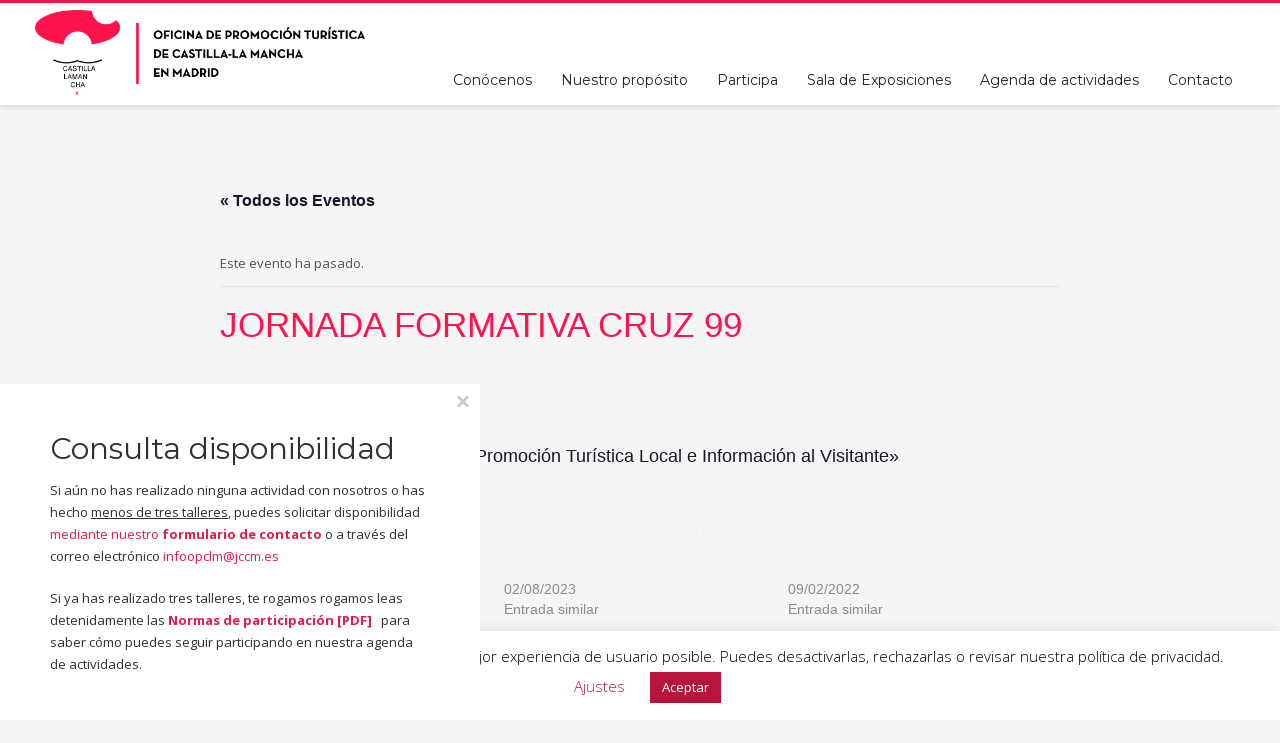

--- FILE ---
content_type: text/html; charset=UTF-8
request_url: https://www.oficinadepromocionclm.com/evento/jornada-formativa-cruz-99/
body_size: 22120
content:
<!DOCTYPE html>
<html lang="es">
<head>
<meta charset="UTF-8"/>
<meta name="twitter:widgets:csp" content="on"/>
<link rel="profile" href="http://gmpg.org/xfn/11"/>
<link rel="pingback" href="https://www.oficinadepromocionclm.com/wordpress/xmlrpc.php"/>

<title>Eventos en diciembre  2025 &#8211; Oficina de promoción turística de Castilla-La Mancha en Madrid</title>
<link rel='stylesheet' id='tribe-events-views-v2-bootstrap-datepicker-styles-css' href='https://www.oficinadepromocionclm.com/content/plugins/the-events-calendar/vendor/bootstrap-datepicker/css/bootstrap-datepicker.standalone.min.css?ver=6.13.2.1' type='text/css' media='all' />
<link rel='stylesheet' id='tec-variables-skeleton-css' href='https://www.oficinadepromocionclm.com/content/plugins/event-tickets/common/build/css/variables-skeleton.css?ver=6.8.1' type='text/css' media='all' />
<link rel='stylesheet' id='tribe-common-skeleton-style-css' href='https://www.oficinadepromocionclm.com/content/plugins/event-tickets/common/build/css/common-skeleton.css?ver=6.8.1' type='text/css' media='all' />
<link rel='stylesheet' id='tribe-tooltipster-css-css' href='https://www.oficinadepromocionclm.com/content/plugins/event-tickets/common/vendor/tooltipster/tooltipster.bundle.min.css?ver=6.8.1' type='text/css' media='all' />
<link rel='stylesheet' id='tribe-events-views-v2-skeleton-css' href='https://www.oficinadepromocionclm.com/content/plugins/the-events-calendar/build/css/views-skeleton.css?ver=6.13.2.1' type='text/css' media='all' />
<link rel='stylesheet' id='tribe-events-views-v2-print-css' href='https://www.oficinadepromocionclm.com/content/plugins/the-events-calendar/build/css/views-print.css?ver=6.13.2.1' type='text/css' media='print' />
<link rel='stylesheet' id='tec-variables-full-css' href='https://www.oficinadepromocionclm.com/content/plugins/event-tickets/common/build/css/variables-full.css?ver=6.8.1' type='text/css' media='all' />
<link rel='stylesheet' id='tribe-common-full-style-css' href='https://www.oficinadepromocionclm.com/content/plugins/event-tickets/common/build/css/common-full.css?ver=6.8.1' type='text/css' media='all' />
<link rel='stylesheet' id='tribe-events-views-v2-full-css' href='https://www.oficinadepromocionclm.com/content/plugins/the-events-calendar/build/css/views-full.css?ver=6.13.2.1' type='text/css' media='all' />
<meta name='robots' content='max-image-preview:large' />
	<style>img:is([sizes="auto" i], [sizes^="auto," i]) { contain-intrinsic-size: 3000px 1500px }</style>
	<link rel='dns-prefetch' href='//stats.wp.com' />
<link rel='dns-prefetch' href='//fonts.googleapis.com' />
<link rel='preconnect' href='//i0.wp.com' />
<link rel='preconnect' href='//c0.wp.com' />
<link rel="alternate" type="application/rss+xml" title="Oficina de promoción turística de Castilla-La Mancha en Madrid &raquo; Feed" href="https://www.oficinadepromocionclm.com/feed/" />
<link rel="alternate" type="application/rss+xml" title="Oficina de promoción turística de Castilla-La Mancha en Madrid &raquo; Feed de los comentarios" href="https://www.oficinadepromocionclm.com/comments/feed/" />
<link rel="alternate" type="text/calendar" title="Oficina de promoción turística de Castilla-La Mancha en Madrid &raquo; iCal Feed" href="https://www.oficinadepromocionclm.com/agenda-actividades/?ical=1" />
	<script type="text/javascript">
	gg_rtl = false;
	gg_columnized_max_w = 260;
	gg_masonry_min_w = 150;
	gg_phosostr_min_w = 120; 
	gg_coll_max_w = 400;
	
	gg_preload_hires_img 	= false; 
	gg_use_deeplink 		= true;
	gg_monopage_filter 		= false;
	gg_back_to_gall_scroll 	= false;
	
	gg_deeplinked_elems = ['ggt_','ggs_','ggp_','gcc_','gcg_'];
	gg_basic_deeplink 	= false;
	gg_dl_coll_gall 	= false;

		// global vars
	gg_galleria_toggle_info = false;
	gg_galleria_fx = '';
	gg_galleria_fx_time = 400; 
	gg_galleria_img_crop = true;
	gg_galleria_autoplay = false;
	gg_galleria_interval = 3500;
	gg_delayed_fx = true;
	</script>
    <script type="text/javascript">
/* <![CDATA[ */
window._wpemojiSettings = {"baseUrl":"https:\/\/s.w.org\/images\/core\/emoji\/16.0.1\/72x72\/","ext":".png","svgUrl":"https:\/\/s.w.org\/images\/core\/emoji\/16.0.1\/svg\/","svgExt":".svg","source":{"concatemoji":"https:\/\/www.oficinadepromocionclm.com\/wordpress\/wp-includes\/js\/wp-emoji-release.min.js?ver=6.8.3"}};
/*! This file is auto-generated */
!function(s,n){var o,i,e;function c(e){try{var t={supportTests:e,timestamp:(new Date).valueOf()};sessionStorage.setItem(o,JSON.stringify(t))}catch(e){}}function p(e,t,n){e.clearRect(0,0,e.canvas.width,e.canvas.height),e.fillText(t,0,0);var t=new Uint32Array(e.getImageData(0,0,e.canvas.width,e.canvas.height).data),a=(e.clearRect(0,0,e.canvas.width,e.canvas.height),e.fillText(n,0,0),new Uint32Array(e.getImageData(0,0,e.canvas.width,e.canvas.height).data));return t.every(function(e,t){return e===a[t]})}function u(e,t){e.clearRect(0,0,e.canvas.width,e.canvas.height),e.fillText(t,0,0);for(var n=e.getImageData(16,16,1,1),a=0;a<n.data.length;a++)if(0!==n.data[a])return!1;return!0}function f(e,t,n,a){switch(t){case"flag":return n(e,"\ud83c\udff3\ufe0f\u200d\u26a7\ufe0f","\ud83c\udff3\ufe0f\u200b\u26a7\ufe0f")?!1:!n(e,"\ud83c\udde8\ud83c\uddf6","\ud83c\udde8\u200b\ud83c\uddf6")&&!n(e,"\ud83c\udff4\udb40\udc67\udb40\udc62\udb40\udc65\udb40\udc6e\udb40\udc67\udb40\udc7f","\ud83c\udff4\u200b\udb40\udc67\u200b\udb40\udc62\u200b\udb40\udc65\u200b\udb40\udc6e\u200b\udb40\udc67\u200b\udb40\udc7f");case"emoji":return!a(e,"\ud83e\udedf")}return!1}function g(e,t,n,a){var r="undefined"!=typeof WorkerGlobalScope&&self instanceof WorkerGlobalScope?new OffscreenCanvas(300,150):s.createElement("canvas"),o=r.getContext("2d",{willReadFrequently:!0}),i=(o.textBaseline="top",o.font="600 32px Arial",{});return e.forEach(function(e){i[e]=t(o,e,n,a)}),i}function t(e){var t=s.createElement("script");t.src=e,t.defer=!0,s.head.appendChild(t)}"undefined"!=typeof Promise&&(o="wpEmojiSettingsSupports",i=["flag","emoji"],n.supports={everything:!0,everythingExceptFlag:!0},e=new Promise(function(e){s.addEventListener("DOMContentLoaded",e,{once:!0})}),new Promise(function(t){var n=function(){try{var e=JSON.parse(sessionStorage.getItem(o));if("object"==typeof e&&"number"==typeof e.timestamp&&(new Date).valueOf()<e.timestamp+604800&&"object"==typeof e.supportTests)return e.supportTests}catch(e){}return null}();if(!n){if("undefined"!=typeof Worker&&"undefined"!=typeof OffscreenCanvas&&"undefined"!=typeof URL&&URL.createObjectURL&&"undefined"!=typeof Blob)try{var e="postMessage("+g.toString()+"("+[JSON.stringify(i),f.toString(),p.toString(),u.toString()].join(",")+"));",a=new Blob([e],{type:"text/javascript"}),r=new Worker(URL.createObjectURL(a),{name:"wpTestEmojiSupports"});return void(r.onmessage=function(e){c(n=e.data),r.terminate(),t(n)})}catch(e){}c(n=g(i,f,p,u))}t(n)}).then(function(e){for(var t in e)n.supports[t]=e[t],n.supports.everything=n.supports.everything&&n.supports[t],"flag"!==t&&(n.supports.everythingExceptFlag=n.supports.everythingExceptFlag&&n.supports[t]);n.supports.everythingExceptFlag=n.supports.everythingExceptFlag&&!n.supports.flag,n.DOMReady=!1,n.readyCallback=function(){n.DOMReady=!0}}).then(function(){return e}).then(function(){var e;n.supports.everything||(n.readyCallback(),(e=n.source||{}).concatemoji?t(e.concatemoji):e.wpemoji&&e.twemoji&&(t(e.twemoji),t(e.wpemoji)))}))}((window,document),window._wpemojiSettings);
/* ]]> */
</script>
<link rel='stylesheet' id='jetpack_related-posts-css' href='https://c0.wp.com/p/jetpack/14.7/modules/related-posts/related-posts.css' type='text/css' media='all' />
<link rel='stylesheet' id='dashicons-css' href='https://c0.wp.com/c/6.8.3/wp-includes/css/dashicons.min.css' type='text/css' media='all' />
<link rel='stylesheet' id='event-tickets-tickets-css-css' href='https://www.oficinadepromocionclm.com/content/plugins/event-tickets/build/css/tickets.css?ver=5.24.2' type='text/css' media='all' />
<link rel='stylesheet' id='event-tickets-tickets-rsvp-css-css' href='https://www.oficinadepromocionclm.com/content/plugins/event-tickets/build/css/rsvp-v1.css?ver=5.24.2' type='text/css' media='all' />
<link rel='stylesheet' id='tribe-events-v2-single-skeleton-css' href='https://www.oficinadepromocionclm.com/content/plugins/the-events-calendar/build/css/tribe-events-single-skeleton.css?ver=6.13.2.1' type='text/css' media='all' />
<link rel='stylesheet' id='tribe-events-v2-single-skeleton-full-css' href='https://www.oficinadepromocionclm.com/content/plugins/the-events-calendar/build/css/tribe-events-single-full.css?ver=6.13.2.1' type='text/css' media='all' />
<link rel='stylesheet' id='zn_all_g_fonts-css' href='//fonts.googleapis.com/css?family=Montserrat%3Aregular%2C500%2C700%7COpen+Sans%3Aregular%2C300%2C600%2C700%2C800&#038;ver=6.8.3' type='text/css' media='all' />
<style id='wp-emoji-styles-inline-css' type='text/css'>

	img.wp-smiley, img.emoji {
		display: inline !important;
		border: none !important;
		box-shadow: none !important;
		height: 1em !important;
		width: 1em !important;
		margin: 0 0.07em !important;
		vertical-align: -0.1em !important;
		background: none !important;
		padding: 0 !important;
	}
</style>
<link rel='stylesheet' id='wp-block-library-css' href='https://c0.wp.com/c/6.8.3/wp-includes/css/dist/block-library/style.min.css' type='text/css' media='all' />
<style id='classic-theme-styles-inline-css' type='text/css'>
/*! This file is auto-generated */
.wp-block-button__link{color:#fff;background-color:#32373c;border-radius:9999px;box-shadow:none;text-decoration:none;padding:calc(.667em + 2px) calc(1.333em + 2px);font-size:1.125em}.wp-block-file__button{background:#32373c;color:#fff;text-decoration:none}
</style>
<style id='aab-horizontal-accordion-style-inline-css' type='text/css'>
/*!********************************************************************************************************************************************************************************************************************************************************************************************!*\
  !*** css ./node_modules/@wordpress/scripts/node_modules/css-loader/dist/cjs.js??ruleSet[1].rules[4].use[1]!./node_modules/postcss-loader/dist/cjs.js??ruleSet[1].rules[4].use[2]!./node_modules/sass-loader/dist/cjs.js??ruleSet[1].rules[4].use[3]!./src/horizontal-accordion/style.scss ***!
  \********************************************************************************************************************************************************************************************************************************************************************************************/
.wp-block-aab-horizontal-accordion > .block-editor-inner-blocks > .block-editor-block-list__layout,
.wp-block-aab-horizontal-accordion {
  display: flex;
  gap: 5px;
  padding: 5px;
}
.wp-block-aab-horizontal-accordion > .block-editor-inner-blocks > .block-editor-block-list__layout, .wp-block-aab-horizontal-accordion > .block-editor-inner-blocks > .block-editor-block-list__layout *,
.wp-block-aab-horizontal-accordion,
.wp-block-aab-horizontal-accordion * {
  box-sizing: border-box;
}

/*# sourceMappingURL=style-index.css.map*/
</style>
<style id='aab-horizontal-accordion-item-style-inline-css' type='text/css'>
/*!*************************************************************************************************************************************************************************************************************************************************************************************************!*\
  !*** css ./node_modules/@wordpress/scripts/node_modules/css-loader/dist/cjs.js??ruleSet[1].rules[4].use[1]!./node_modules/postcss-loader/dist/cjs.js??ruleSet[1].rules[4].use[2]!./node_modules/sass-loader/dist/cjs.js??ruleSet[1].rules[4].use[3]!./src/horizontal-accordion-item/style.scss ***!
  \*************************************************************************************************************************************************************************************************************************************************************************************************/
.wp-block-aab-horizontal-accordion .block-editor-inner-blocks {
  width: 100%;
}
.wp-block-aab-horizontal-accordion .block-editor-inner-blocks .block-editor-block-list__layout {
  width: 100%;
}
.wp-block-aab-horizontal-accordion .wp-block-aab-horizontal-accordion-item {
  height: 500px;
  min-width: 100px;
  width: 100px;
  background-color: #f0f2f5;
  padding: 10px 15px;
  border-radius: 5px;
  overflow: hidden;
  cursor: pointer;
}
.wp-block-aab-horizontal-accordion .wp-block-aab-horizontal-accordion-item, .wp-block-aab-horizontal-accordion .wp-block-aab-horizontal-accordion-item * {
  transition-duration: 1s;
}
.wp-block-aab-horizontal-accordion .wp-block-aab-horizontal-accordion-item > .aahb_accordion_head {
  overflow: hidden;
}
.wp-block-aab-horizontal-accordion .wp-block-aab-horizontal-accordion-item > .aahb_accordion_head > .aahb_accordion_icon_wrapper {
  width: 40px;
  height: 40px;
  border-radius: 5px;
  overflow: hidden;
  display: flex;
  justify-content: center;
  align-items: center;
  color: #eee;
}
.wp-block-aab-horizontal-accordion .wp-block-aab-horizontal-accordion-item > .aahb_accordion_head > .aahb_accordion_icon_wrapper > .aahb_accordion_icon {
  width: 100%;
  height: 100%;
}
.wp-block-aab-horizontal-accordion .wp-block-aab-horizontal-accordion-item > .aahb_accordion_head > .aahb_accordion_icon_wrapper > .aahb_icon_upload {
  cursor: pointer;
  display: none;
}
.wp-block-aab-horizontal-accordion .wp-block-aab-horizontal-accordion-item > .aahb_accordion_head > .aahb_accordion_icon_wrapper:not(.frontend):hover {
  transition-duration: 0ms;
  background-color: #777;
}
.wp-block-aab-horizontal-accordion .wp-block-aab-horizontal-accordion-item > .aahb_accordion_head > .aahb_accordion_icon_wrapper:not(.frontend):hover > .aahb_accordion_icon {
  display: none;
}
.wp-block-aab-horizontal-accordion .wp-block-aab-horizontal-accordion-item > .aahb_accordion_head > .aahb_accordion_icon_wrapper:not(.frontend):hover > .aahb_icon_upload {
  display: block;
}
.wp-block-aab-horizontal-accordion .wp-block-aab-horizontal-accordion-item > .aahb_accordion_head > .aahb_accordion_heading {
  opacity: 0;
  padding: 10px 0;
}
.wp-block-aab-horizontal-accordion .wp-block-aab-horizontal-accordion-item > .aahb_accordion_head > .aahb_accordion_heading .aahb_heading, .wp-block-aab-horizontal-accordion .wp-block-aab-horizontal-accordion-item > .aahb_accordion_head > .aahb_accordion_heading .aahb_subheading {
  margin: 0;
  padding: 0;
  line-height: 28px;
  font-size: 16px;
  white-space: nowrap !important;
  overflow: hidden;
  text-overflow: ellipsis;
}
.wp-block-aab-horizontal-accordion .wp-block-aab-horizontal-accordion-item > .aahb_accordion_body > .block-editor-inner-blocks > .block-editor-block-list__layout, .wp-block-aab-horizontal-accordion .wp-block-aab-horizontal-accordion-item > .aahb_accordion_body {
  width: 500px;
  filter: blur(5px);
  transition-duration: 100ms;
}
.wp-block-aab-horizontal-accordion .wp-block-aab-horizontal-accordion-item > .aahb_accordion_body > .block-editor-inner-blocks > .block-editor-block-list__layout .wp-block-image img[alt=aahb-trees-water], .wp-block-aab-horizontal-accordion .wp-block-aab-horizontal-accordion-item > .aahb_accordion_body .wp-block-image img[alt=aahb-trees-water] {
  border-radius: 10px;
}
.wp-block-aab-horizontal-accordion .wp-block-aab-horizontal-accordion-item.active {
  width: 100%;
  overflow: auto;
  scrollbar-width: none;
}
.wp-block-aab-horizontal-accordion .wp-block-aab-horizontal-accordion-item.active > .aahb_accordion_head > .aahb_accordion_heading {
  opacity: 100%;
}
.wp-block-aab-horizontal-accordion .wp-block-aab-horizontal-accordion-item.active > .aahb_accordion_body > .block-editor-inner-blocks > .block-editor-block-list__layout, .wp-block-aab-horizontal-accordion .wp-block-aab-horizontal-accordion-item.active > .aahb_accordion_body {
  filter: blur(0);
  max-width: 500px;
}

/*# sourceMappingURL=style-index.css.map*/
</style>
<link rel='stylesheet' id='eedee-gutenslider-init-css' href='https://www.oficinadepromocionclm.com/content/plugins/gutenslider/build/gutenslider-init.css?ver=1753182565' type='text/css' media='all' />
<link rel='stylesheet' id='mediaelement-css' href='https://c0.wp.com/c/6.8.3/wp-includes/js/mediaelement/mediaelementplayer-legacy.min.css' type='text/css' media='all' />
<link rel='stylesheet' id='wp-mediaelement-css' href='https://c0.wp.com/c/6.8.3/wp-includes/js/mediaelement/wp-mediaelement.min.css' type='text/css' media='all' />
<style id='jetpack-sharing-buttons-style-inline-css' type='text/css'>
.jetpack-sharing-buttons__services-list{display:flex;flex-direction:row;flex-wrap:wrap;gap:0;list-style-type:none;margin:5px;padding:0}.jetpack-sharing-buttons__services-list.has-small-icon-size{font-size:12px}.jetpack-sharing-buttons__services-list.has-normal-icon-size{font-size:16px}.jetpack-sharing-buttons__services-list.has-large-icon-size{font-size:24px}.jetpack-sharing-buttons__services-list.has-huge-icon-size{font-size:36px}@media print{.jetpack-sharing-buttons__services-list{display:none!important}}.editor-styles-wrapper .wp-block-jetpack-sharing-buttons{gap:0;padding-inline-start:0}ul.jetpack-sharing-buttons__services-list.has-background{padding:1.25em 2.375em}
</style>
<style id='global-styles-inline-css' type='text/css'>
:root{--wp--preset--aspect-ratio--square: 1;--wp--preset--aspect-ratio--4-3: 4/3;--wp--preset--aspect-ratio--3-4: 3/4;--wp--preset--aspect-ratio--3-2: 3/2;--wp--preset--aspect-ratio--2-3: 2/3;--wp--preset--aspect-ratio--16-9: 16/9;--wp--preset--aspect-ratio--9-16: 9/16;--wp--preset--color--black: #000000;--wp--preset--color--cyan-bluish-gray: #abb8c3;--wp--preset--color--white: #ffffff;--wp--preset--color--pale-pink: #f78da7;--wp--preset--color--vivid-red: #cf2e2e;--wp--preset--color--luminous-vivid-orange: #ff6900;--wp--preset--color--luminous-vivid-amber: #fcb900;--wp--preset--color--light-green-cyan: #7bdcb5;--wp--preset--color--vivid-green-cyan: #00d084;--wp--preset--color--pale-cyan-blue: #8ed1fc;--wp--preset--color--vivid-cyan-blue: #0693e3;--wp--preset--color--vivid-purple: #9b51e0;--wp--preset--gradient--vivid-cyan-blue-to-vivid-purple: linear-gradient(135deg,rgba(6,147,227,1) 0%,rgb(155,81,224) 100%);--wp--preset--gradient--light-green-cyan-to-vivid-green-cyan: linear-gradient(135deg,rgb(122,220,180) 0%,rgb(0,208,130) 100%);--wp--preset--gradient--luminous-vivid-amber-to-luminous-vivid-orange: linear-gradient(135deg,rgba(252,185,0,1) 0%,rgba(255,105,0,1) 100%);--wp--preset--gradient--luminous-vivid-orange-to-vivid-red: linear-gradient(135deg,rgba(255,105,0,1) 0%,rgb(207,46,46) 100%);--wp--preset--gradient--very-light-gray-to-cyan-bluish-gray: linear-gradient(135deg,rgb(238,238,238) 0%,rgb(169,184,195) 100%);--wp--preset--gradient--cool-to-warm-spectrum: linear-gradient(135deg,rgb(74,234,220) 0%,rgb(151,120,209) 20%,rgb(207,42,186) 40%,rgb(238,44,130) 60%,rgb(251,105,98) 80%,rgb(254,248,76) 100%);--wp--preset--gradient--blush-light-purple: linear-gradient(135deg,rgb(255,206,236) 0%,rgb(152,150,240) 100%);--wp--preset--gradient--blush-bordeaux: linear-gradient(135deg,rgb(254,205,165) 0%,rgb(254,45,45) 50%,rgb(107,0,62) 100%);--wp--preset--gradient--luminous-dusk: linear-gradient(135deg,rgb(255,203,112) 0%,rgb(199,81,192) 50%,rgb(65,88,208) 100%);--wp--preset--gradient--pale-ocean: linear-gradient(135deg,rgb(255,245,203) 0%,rgb(182,227,212) 50%,rgb(51,167,181) 100%);--wp--preset--gradient--electric-grass: linear-gradient(135deg,rgb(202,248,128) 0%,rgb(113,206,126) 100%);--wp--preset--gradient--midnight: linear-gradient(135deg,rgb(2,3,129) 0%,rgb(40,116,252) 100%);--wp--preset--font-size--small: 13px;--wp--preset--font-size--medium: 20px;--wp--preset--font-size--large: 36px;--wp--preset--font-size--x-large: 42px;--wp--preset--spacing--20: 0.44rem;--wp--preset--spacing--30: 0.67rem;--wp--preset--spacing--40: 1rem;--wp--preset--spacing--50: 1.5rem;--wp--preset--spacing--60: 2.25rem;--wp--preset--spacing--70: 3.38rem;--wp--preset--spacing--80: 5.06rem;--wp--preset--shadow--natural: 6px 6px 9px rgba(0, 0, 0, 0.2);--wp--preset--shadow--deep: 12px 12px 50px rgba(0, 0, 0, 0.4);--wp--preset--shadow--sharp: 6px 6px 0px rgba(0, 0, 0, 0.2);--wp--preset--shadow--outlined: 6px 6px 0px -3px rgba(255, 255, 255, 1), 6px 6px rgba(0, 0, 0, 1);--wp--preset--shadow--crisp: 6px 6px 0px rgba(0, 0, 0, 1);}:where(.is-layout-flex){gap: 0.5em;}:where(.is-layout-grid){gap: 0.5em;}body .is-layout-flex{display: flex;}.is-layout-flex{flex-wrap: wrap;align-items: center;}.is-layout-flex > :is(*, div){margin: 0;}body .is-layout-grid{display: grid;}.is-layout-grid > :is(*, div){margin: 0;}:where(.wp-block-columns.is-layout-flex){gap: 2em;}:where(.wp-block-columns.is-layout-grid){gap: 2em;}:where(.wp-block-post-template.is-layout-flex){gap: 1.25em;}:where(.wp-block-post-template.is-layout-grid){gap: 1.25em;}.has-black-color{color: var(--wp--preset--color--black) !important;}.has-cyan-bluish-gray-color{color: var(--wp--preset--color--cyan-bluish-gray) !important;}.has-white-color{color: var(--wp--preset--color--white) !important;}.has-pale-pink-color{color: var(--wp--preset--color--pale-pink) !important;}.has-vivid-red-color{color: var(--wp--preset--color--vivid-red) !important;}.has-luminous-vivid-orange-color{color: var(--wp--preset--color--luminous-vivid-orange) !important;}.has-luminous-vivid-amber-color{color: var(--wp--preset--color--luminous-vivid-amber) !important;}.has-light-green-cyan-color{color: var(--wp--preset--color--light-green-cyan) !important;}.has-vivid-green-cyan-color{color: var(--wp--preset--color--vivid-green-cyan) !important;}.has-pale-cyan-blue-color{color: var(--wp--preset--color--pale-cyan-blue) !important;}.has-vivid-cyan-blue-color{color: var(--wp--preset--color--vivid-cyan-blue) !important;}.has-vivid-purple-color{color: var(--wp--preset--color--vivid-purple) !important;}.has-black-background-color{background-color: var(--wp--preset--color--black) !important;}.has-cyan-bluish-gray-background-color{background-color: var(--wp--preset--color--cyan-bluish-gray) !important;}.has-white-background-color{background-color: var(--wp--preset--color--white) !important;}.has-pale-pink-background-color{background-color: var(--wp--preset--color--pale-pink) !important;}.has-vivid-red-background-color{background-color: var(--wp--preset--color--vivid-red) !important;}.has-luminous-vivid-orange-background-color{background-color: var(--wp--preset--color--luminous-vivid-orange) !important;}.has-luminous-vivid-amber-background-color{background-color: var(--wp--preset--color--luminous-vivid-amber) !important;}.has-light-green-cyan-background-color{background-color: var(--wp--preset--color--light-green-cyan) !important;}.has-vivid-green-cyan-background-color{background-color: var(--wp--preset--color--vivid-green-cyan) !important;}.has-pale-cyan-blue-background-color{background-color: var(--wp--preset--color--pale-cyan-blue) !important;}.has-vivid-cyan-blue-background-color{background-color: var(--wp--preset--color--vivid-cyan-blue) !important;}.has-vivid-purple-background-color{background-color: var(--wp--preset--color--vivid-purple) !important;}.has-black-border-color{border-color: var(--wp--preset--color--black) !important;}.has-cyan-bluish-gray-border-color{border-color: var(--wp--preset--color--cyan-bluish-gray) !important;}.has-white-border-color{border-color: var(--wp--preset--color--white) !important;}.has-pale-pink-border-color{border-color: var(--wp--preset--color--pale-pink) !important;}.has-vivid-red-border-color{border-color: var(--wp--preset--color--vivid-red) !important;}.has-luminous-vivid-orange-border-color{border-color: var(--wp--preset--color--luminous-vivid-orange) !important;}.has-luminous-vivid-amber-border-color{border-color: var(--wp--preset--color--luminous-vivid-amber) !important;}.has-light-green-cyan-border-color{border-color: var(--wp--preset--color--light-green-cyan) !important;}.has-vivid-green-cyan-border-color{border-color: var(--wp--preset--color--vivid-green-cyan) !important;}.has-pale-cyan-blue-border-color{border-color: var(--wp--preset--color--pale-cyan-blue) !important;}.has-vivid-cyan-blue-border-color{border-color: var(--wp--preset--color--vivid-cyan-blue) !important;}.has-vivid-purple-border-color{border-color: var(--wp--preset--color--vivid-purple) !important;}.has-vivid-cyan-blue-to-vivid-purple-gradient-background{background: var(--wp--preset--gradient--vivid-cyan-blue-to-vivid-purple) !important;}.has-light-green-cyan-to-vivid-green-cyan-gradient-background{background: var(--wp--preset--gradient--light-green-cyan-to-vivid-green-cyan) !important;}.has-luminous-vivid-amber-to-luminous-vivid-orange-gradient-background{background: var(--wp--preset--gradient--luminous-vivid-amber-to-luminous-vivid-orange) !important;}.has-luminous-vivid-orange-to-vivid-red-gradient-background{background: var(--wp--preset--gradient--luminous-vivid-orange-to-vivid-red) !important;}.has-very-light-gray-to-cyan-bluish-gray-gradient-background{background: var(--wp--preset--gradient--very-light-gray-to-cyan-bluish-gray) !important;}.has-cool-to-warm-spectrum-gradient-background{background: var(--wp--preset--gradient--cool-to-warm-spectrum) !important;}.has-blush-light-purple-gradient-background{background: var(--wp--preset--gradient--blush-light-purple) !important;}.has-blush-bordeaux-gradient-background{background: var(--wp--preset--gradient--blush-bordeaux) !important;}.has-luminous-dusk-gradient-background{background: var(--wp--preset--gradient--luminous-dusk) !important;}.has-pale-ocean-gradient-background{background: var(--wp--preset--gradient--pale-ocean) !important;}.has-electric-grass-gradient-background{background: var(--wp--preset--gradient--electric-grass) !important;}.has-midnight-gradient-background{background: var(--wp--preset--gradient--midnight) !important;}.has-small-font-size{font-size: var(--wp--preset--font-size--small) !important;}.has-medium-font-size{font-size: var(--wp--preset--font-size--medium) !important;}.has-large-font-size{font-size: var(--wp--preset--font-size--large) !important;}.has-x-large-font-size{font-size: var(--wp--preset--font-size--x-large) !important;}
:where(.wp-block-post-template.is-layout-flex){gap: 1.25em;}:where(.wp-block-post-template.is-layout-grid){gap: 1.25em;}
:where(.wp-block-columns.is-layout-flex){gap: 2em;}:where(.wp-block-columns.is-layout-grid){gap: 2em;}
:root :where(.wp-block-pullquote){font-size: 1.5em;line-height: 1.6;}
</style>
<link rel='stylesheet' id='contact-form-7-css' href='https://www.oficinadepromocionclm.com/content/plugins/contact-form-7/includes/css/styles.css?ver=6.0.6' type='text/css' media='all' />
<link rel='stylesheet' id='cookie-law-info-css' href='https://www.oficinadepromocionclm.com/content/plugins/cookie-law-info/legacy/public/css/cookie-law-info-public.css?ver=3.2.10' type='text/css' media='all' />
<link rel='stylesheet' id='cookie-law-info-gdpr-css' href='https://www.oficinadepromocionclm.com/content/plugins/cookie-law-info/legacy/public/css/cookie-law-info-gdpr.css?ver=3.2.10' type='text/css' media='all' />
<link rel='stylesheet' id='gg-lcl-skin-css' href='https://www.oficinadepromocionclm.com/content/plugins/global-gallery/js/lightboxes/lc-lightbox/skins/light.css?ver=7.042' type='text/css' media='all' />
<link rel='stylesheet' id='gg-lightbox-css-css' href='https://www.oficinadepromocionclm.com/content/plugins/global-gallery/js/lightboxes/lc-lightbox/css/lc_lightbox.min.css?ver=6.8.3' type='text/css' media='all' />
<link rel='stylesheet' id='slidingmessages-css' href='https://www.oficinadepromocionclm.com/content/plugins/slidingmessages/assets/css/slidingmessages.css?ver=3.1' type='text/css' media='all' />
<style id='slidingmessages-inline-css' type='text/css'>
#slidingmessage-16745 { height: 200px;}#slidingmessage-16745 { background: #ffffff;}#slidingmessage-16745 { color: #303030; }#slidingmessage-16745 a { color: #e51a4c; }#slidingmessage-16745 .sm-content { padding: 25px 50px; }#slidingmessage-16745 .sm-close a { color: #c9c9c9; }#slidingmessage-16745 .sm-close a { background-color: #ffffff; }#slidingmessage-open-16745 { color: #ffffff; }#slidingmessage-open-16745 { background-color: #ff0751; }
</style>
<link rel='stylesheet' id='fontawesome-css' href='https://www.oficinadepromocionclm.com/content/plugins/slidingmessages/assets/css/font-awesome.min.css?ver=3.1' type='text/css' media='all' />
<link rel='stylesheet' id='kallyas-styles-css' href='https://www.oficinadepromocionclm.com/content/themes/kallyas/style.css?ver=4.17.5' type='text/css' media='all' />
<link rel='stylesheet' id='th-bootstrap-styles-css' href='https://www.oficinadepromocionclm.com/content/themes/kallyas/css/bootstrap.min.css?ver=4.17.5' type='text/css' media='all' />
<link rel='stylesheet' id='th-theme-template-styles-css' href='https://www.oficinadepromocionclm.com/content/themes/kallyas/css/template.min.css?ver=4.17.5' type='text/css' media='all' />
<link rel='stylesheet' id='zion-frontend-css' href='https://www.oficinadepromocionclm.com/content/themes/kallyas/framework/zion-builder/assets/css/znb_frontend.css?ver=1.0.28' type='text/css' media='all' />
<link rel='stylesheet' id='17635-layout.css-css' href='//www.oficinadepromocionclm.com/content/uploads/zion-builder/cache/17635-layout.css?ver=9e361b6041fbf7683a32899703108eeb' type='text/css' media='all' />
<link rel='stylesheet' id='event-tickets-rsvp-css' href='https://www.oficinadepromocionclm.com/content/plugins/event-tickets/build/css/rsvp.css?ver=5.24.2' type='text/css' media='all' />
<link rel='stylesheet' id='th-theme-print-stylesheet-css' href='https://www.oficinadepromocionclm.com/content/themes/kallyas/css/print.css?ver=4.17.5' type='text/css' media='print' />
<link rel='stylesheet' id='th-theme-options-styles-css' href='//www.oficinadepromocionclm.com/content/uploads/zn_dynamic.css?ver=1753182936' type='text/css' media='all' />
<link rel='stylesheet' id='gg_fontawesome-css' href='https://www.oficinadepromocionclm.com/content/plugins/global-gallery/css/font-awesome/css/font-awesome.min.css?ver=4.7.0' type='text/css' media='all' />
<link rel='stylesheet' id='gg-frontend-css-css' href='https://www.oficinadepromocionclm.com/content/plugins/global-gallery/css/frontend.min.css?ver=7.042' type='text/css' media='all' />
<link rel='stylesheet' id='gg-slider-css-css' href='https://www.oficinadepromocionclm.com/content/plugins/global-gallery/js/jquery.galleria/themes/ggallery/galleria.ggallery_minimal.css?ver=7.042' type='text/css' media='all' />
<link rel='stylesheet' id='gg-custom-css-css' href='https://www.oficinadepromocionclm.com/content/plugins/global-gallery/css/custom.css?ver=7.042' type='text/css' media='all' />
<script type="text/javascript" id="jetpack_related-posts-js-extra">
/* <![CDATA[ */
var related_posts_js_options = {"post_heading":"h4"};
/* ]]> */
</script>
<script type="text/javascript" src="https://c0.wp.com/p/jetpack/14.7/_inc/build/related-posts/related-posts.min.js" id="jetpack_related-posts-js"></script>
<script type="text/javascript" id="jquery-core-js-extra">
/* <![CDATA[ */
var aagb_local_object = {"ajax_url":"https:\/\/www.oficinadepromocionclm.com\/wordpress\/wp-admin\/admin-ajax.php","nonce":"4f848755c8","licensing":"","assets":"https:\/\/www.oficinadepromocionclm.com\/content\/plugins\/advanced-accordion-block\/assets\/"};
/* ]]> */
</script>
<script type="text/javascript" src="https://c0.wp.com/c/6.8.3/wp-includes/js/jquery/jquery.min.js" id="jquery-core-js"></script>
<script type="text/javascript" src="https://c0.wp.com/c/6.8.3/wp-includes/js/jquery/jquery-migrate.min.js" id="jquery-migrate-js"></script>
<script type="text/javascript" src="https://www.oficinadepromocionclm.com/content/plugins/event-tickets/common/build/js/tribe-common.js?ver=9c44e11f3503a33e9540" id="tribe-common-js"></script>
<script type="text/javascript" src="https://www.oficinadepromocionclm.com/content/plugins/the-events-calendar/build/js/views/breakpoints.js?ver=4208de2df2852e0b91ec" id="tribe-events-views-v2-breakpoints-js"></script>
<script type="text/javascript" id="cookie-law-info-js-extra">
/* <![CDATA[ */
var Cli_Data = {"nn_cookie_ids":[],"cookielist":[],"non_necessary_cookies":[],"ccpaEnabled":"","ccpaRegionBased":"","ccpaBarEnabled":"","strictlyEnabled":["necessary","obligatoire"],"ccpaType":"gdpr","js_blocking":"","custom_integration":"","triggerDomRefresh":"","secure_cookies":""};
var cli_cookiebar_settings = {"animate_speed_hide":"500","animate_speed_show":"500","background":"#FFF","border":"#b1a6a6c2","border_on":"","button_1_button_colour":"#b7153d","button_1_button_hover":"#921131","button_1_link_colour":"#fff","button_1_as_button":"1","button_1_new_win":"","button_2_button_colour":"#333","button_2_button_hover":"#292929","button_2_link_colour":"#444","button_2_as_button":"","button_2_hidebar":"","button_3_button_colour":"#000","button_3_button_hover":"#000000","button_3_link_colour":"#fff","button_3_as_button":"1","button_3_new_win":"","button_4_button_colour":"#000","button_4_button_hover":"#000000","button_4_link_colour":"#b7153d","button_4_as_button":"","button_7_button_colour":"#61a229","button_7_button_hover":"#4e8221","button_7_link_colour":"#fff","button_7_as_button":"1","button_7_new_win":"","font_family":"inherit","header_fix":"","notify_animate_hide":"1","notify_animate_show":"","notify_div_id":"#cookie-law-info-bar","notify_position_horizontal":"right","notify_position_vertical":"bottom","scroll_close":"","scroll_close_reload":"","accept_close_reload":"","reject_close_reload":"","showagain_tab":"","showagain_background":"#fff","showagain_border":"#000","showagain_div_id":"#cookie-law-info-again","showagain_x_position":"100px","text":"#000","show_once_yn":"","show_once":"10000","logging_on":"","as_popup":"","popup_overlay":"1","bar_heading_text":"","cookie_bar_as":"banner","popup_showagain_position":"bottom-right","widget_position":"left"};
var log_object = {"ajax_url":"https:\/\/www.oficinadepromocionclm.com\/wordpress\/wp-admin\/admin-ajax.php"};
/* ]]> */
</script>
<script type="text/javascript" src="https://www.oficinadepromocionclm.com/content/plugins/cookie-law-info/legacy/public/js/cookie-law-info-public.js?ver=3.2.10" id="cookie-law-info-js"></script>
<script type="text/javascript" src="https://www.oficinadepromocionclm.com/content/plugins/slidingmessages/assets/js/slidingmessages.js?ver=3.1" id="slidingmessages-js"></script>
<script type="text/javascript" id="slidingmessages-js-after">
/* <![CDATA[ */
var slidingmarketing = {"on_hide":"","reshow_after_setup":"","reshow_after_setup_timer":"days","hide_mobile":"","hide_mobile_resolution":"","post_id":17635};
/* ]]> */
</script>
<link rel="https://api.w.org/" href="https://www.oficinadepromocionclm.com/wp-json/" /><link rel="alternate" title="JSON" type="application/json" href="https://www.oficinadepromocionclm.com/wp-json/wp/v2/tribe_events/17635" /><link rel="EditURI" type="application/rsd+xml" title="RSD" href="https://www.oficinadepromocionclm.com/wordpress/xmlrpc.php?rsd" />
<meta name="generator" content="WordPress 6.8.3" />
<link rel="canonical" href="https://www.oficinadepromocionclm.com/evento/jornada-formativa-cruz-99/" />
<link rel="alternate" title="oEmbed (JSON)" type="application/json+oembed" href="https://www.oficinadepromocionclm.com/wp-json/oembed/1.0/embed?url=https%3A%2F%2Fwww.oficinadepromocionclm.com%2Fevento%2Fjornada-formativa-cruz-99%2F" />
<link rel="alternate" title="oEmbed (XML)" type="text/xml+oembed" href="https://www.oficinadepromocionclm.com/wp-json/oembed/1.0/embed?url=https%3A%2F%2Fwww.oficinadepromocionclm.com%2Fevento%2Fjornada-formativa-cruz-99%2F&#038;format=xml" />
<meta name="et-api-version" content="v1"><meta name="et-api-origin" content="https://www.oficinadepromocionclm.com"><link rel="https://theeventscalendar.com/" href="https://www.oficinadepromocionclm.com/wp-json/tribe/tickets/v1/" /><meta name="tec-api-version" content="v1"><meta name="tec-api-origin" content="https://www.oficinadepromocionclm.com"><link rel="alternate" href="https://www.oficinadepromocionclm.com/wp-json/tribe/events/v1/events/17635" />	<style>img#wpstats{display:none}</style>
		<link rel="apple-touch-icon" sizes="180x180" href="/content/uploads/fbrfg/apple-touch-icon.png">
<link rel="icon" type="image/png" sizes="32x32" href="/content/uploads/fbrfg/favicon-32x32.png">
<link rel="icon" type="image/png" sizes="16x16" href="/content/uploads/fbrfg/favicon-16x16.png">
<link rel="manifest" href="/content/uploads/fbrfg/site.webmanifest">
<link rel="mask-icon" href="/content/uploads/fbrfg/safari-pinned-tab.svg" color="#e51a4c">
<link rel="shortcut icon" href="/content/uploads/fbrfg/favicon.ico">
<meta name="msapplication-TileColor" content="#e51a4c">
<meta name="msapplication-config" content="/content/uploads/fbrfg/browserconfig.xml">
<meta name="theme-color" content="#e51a4c">		<meta name="theme-color"
			  content="#e51a4c">
				<meta name="viewport" content="width=device-width, initial-scale=1, maximum-scale=1"/>
		
		<!--[if lte IE 8]>
		<script type="text/javascript">
			var $buoop = {
				vs: {i: 10, f: 25, o: 12.1, s: 7, n: 9}
			};

			$buoop.ol = window.onload;

			window.onload = function () {
				try {
					if ($buoop.ol) {
						$buoop.ol()
					}
				}
				catch (e) {
				}

				var e = document.createElement("script");
				e.setAttribute("type", "text/javascript");
				e.setAttribute("src", "https://browser-update.org/update.js");
				document.body.appendChild(e);
			};
		</script>
		<![endif]-->

		<!-- for IE6-8 support of HTML5 elements -->
		<!--[if lt IE 9]>
		<script src="//html5shim.googlecode.com/svn/trunk/html5.js"></script>
		<![endif]-->
		
	<!-- Fallback for animating in viewport -->
	<noscript>
		<style type="text/css" media="screen">
			.zn-animateInViewport {visibility: visible;}
		</style>
	</noscript>
	<script type="application/ld+json">
[{"@context":"http://schema.org","@type":"Event","name":"JORNADA FORMATIVA CRUZ 99","description":"&lt;p&gt;Certificado de Profesionalidad &quot;Promoci\u00f3n Tur\u00edstica Local e Informaci\u00f3n al Visitante&quot;&lt;/p&gt;\\n","url":"https://www.oficinadepromocionclm.com/evento/jornada-formativa-cruz-99/","eventAttendanceMode":"https://schema.org/OfflineEventAttendanceMode","eventStatus":"https://schema.org/EventScheduled","startDate":"2021-10-08T10:30:00+02:00","endDate":"2021-10-08T12:30:00+02:00","performer":"Organization"}]
</script>
<!-- Jetpack Open Graph Tags -->
<meta property="og:type" content="article" />
<meta property="og:title" content="JORNADA FORMATIVA CRUZ 99" />
<meta property="og:url" content="https://www.oficinadepromocionclm.com/evento/jornada-formativa-cruz-99/" />
<meta property="og:description" content="Certificado de Profesionalidad «Promoción Turística Local e Información al Visitante»" />
<meta property="article:published_time" content="2021-10-14T15:05:13+00:00" />
<meta property="article:modified_time" content="2021-10-14T15:05:13+00:00" />
<meta property="og:site_name" content="Oficina de promoción turística de Castilla-La Mancha en Madrid" />
<meta property="og:image" content="https://s0.wp.com/i/blank.jpg" />
<meta property="og:image:alt" content="" />
<meta property="og:locale" content="es_ES" />
<meta name="twitter:text:title" content="JORNADA FORMATIVA CRUZ 99" />
<meta name="twitter:card" content="summary" />

<!-- End Jetpack Open Graph Tags -->
		<style type="text/css" id="wp-custom-css">
			.footer-copyright-img {
    width: 300px;
    margin-bottom: 20px;
}

.site-footer .social-icons-li:first-child {
    display: none;
}

.tribe-common--breakpoint-medium.tribe-events .tribe-events-l-container {
    padding-bottom: 160px;
    padding-top: 150px;
    min-height: 700px;
}

.tribe-events .tribe-events-header {
    background-color: #fff0 !important;
}

.tribe-events .tribe-events-calendar-month__day--current .tribe-events-calendar-month__day-date, .tribe-events .tribe-events-calendar-month__day--current .tribe-events-calendar-month__day-date-link {
    color: #ff134d;
    font-weight: 700;
}

.tribe-events .tribe-events-calendar-month__calendar-event-datetime>* {
    vertical-align: middle;
    color: #ff134d;
}

.tribe-events .tribe-events-c-ical__link {
    align-items: center;
    color: #ff134d;
    border: 1px solid #ff134d;
    border-radius: 4px;
    display: inline-flex;
    font-weight: 700;
    justify-content: center;
}

.tribe-events .tribe-events-c-ical__link:active, .tribe-events .tribe-events-c-ical__link:focus, .tribe-events .tribe-events-c-ical__link:hover {
    color: #fff;
    background-color: #ff134d;
}

.tribe-events .tribe-events-c-ical__link:before {
    background-image: url(data:image/svg+xml;charset=utf-8,%3Csvg xmlns='http://www.w3.org/2000/svg' viewBox='0 0 12 12'%3E%3Cpath d='M6 1v10m5-5H1' fill='none' fill-rule='evenodd' stroke='%23334AFF' stroke-linecap='square' stroke-width='1.5'/%3E%3C/svg%3E);
    background-repeat: no-repeat;
    background-size: contain;
    content: "";
    display: inline-block;
    flex: none;
    height: 10px;
    margin-right: 8px;
    width: 10px;
    filter: hue-rotate(124deg);
}

.tooltipster-base {display:none;}

.tribe-events .datepicker .day.active, .tribe-events .datepicker .day.active.focused, .tribe-events .datepicker .day.active:focus, .tribe-events .datepicker .day.active:hover, .tribe-events .datepicker .month.active, .tribe-events .datepicker .month.active.focused, .tribe-events .datepicker .month.active:focus, .tribe-events .datepicker .month.active:hover, .tribe-events .datepicker .year.active, .tribe-events .datepicker .year.active.focused, .tribe-events .datepicker .year.active:focus, .tribe-events .datepicker .year.active:hover {
    color: #fff;
    background: #ff134d;
    text-shadow: none;
}


.tribe_events {	display:flex;}

#tribe-events-content {
	margin-top: 150px;}

.single-tribe_events .tribe-events-content {
    max-width: 100%;
    padding: 0;
    width: 50%;
    display: block;
}

.single-tribe_events .tribe-events-event-meta {
    background: #fafafa00;
    border: none;
	  margin-top:50px;
    margin-left: 25px;
    width: 300px;
}

.single-tribe_events .tribe-events-cal-links {
    position: absolute;
    display: block;
    left: 50%;
    margin-left: 25px;
		top: 67%;
}

.tribe-events-event-meta .column, .tribe-events-event-meta .tribe-events-meta-group {
    box-sizing: border-box;
    display: inline-block;
    float: left;
    margin: 0 0 20px;
    padding: 0 4%;
    text-align: left;
    vertical-align: top;
    width: 100%;
    zoom: 1;
}

#tribe-events-content {
    margin-top: 150px;
    width: 840px;
    margin: 150px auto auto;
}

.single-tribe_events .tribe-events-single-event-title {
    font-size: 2.7em;
    line-height: 1;
    margin: 0;
    padding: 0;
    font-weight: 500;
    color: #ff134d;
}

.uh_zn_def_header_style, .zn_def_header_style, .page-subheader.zn_def_header_style, .kl-slideshow.zn_def_header_style, .page-subheader.uh_zn_def_header_style, .kl-slideshow.uh_zn_def_header_style {
    background-color: #ff134d;
}

.kl-blog-post-title {
    padding-bottom: 0;
    border-bottom: 0!important;
    display: none;
}

.kl-blog-post-title {
    padding-bottom: 0;
    border-bottom: 0!important;
    display: none;
}

.kl-blog-post-tags {
    padding-left: 0;
    font-size: 10px;
    color: #aaa;
    text-transform: uppercase;
    display: none;
}

.kl-blog-post-img.full-width {
    margin-bottom: 25px;
    width: 50%;
}

.subheader-maintitle {
    line-height: 1.3;
    margin: 0 0 5px;
    font-size: 37px;
		text-align:left;
}

.action_box.style3 .action_box-inner {
    position: relative;
	padding: 0px 20px 20px 20px !important;}

.menu-item-4992 {
	background-color:#f4d819;
	height:30px;
	margin-top:-2px !important;
	padding-top:3px;
	padding:bottom:3px;
}

/* menú CLM style

.site-header.siteheader-classic .site-header-main {
    position: absolute;
    width: 80vw;
    z-index: 9999;
    background-color: #ff134d;
    color: white;
}

 */

.zn-bgSource-overlay {
    background-color: rgba(0, 0, 0, 0.55) !important;
}


@media only screen and (max-device-width : 640px) {
	
.zn-menuBurger[class*="--s"] {
    width: 50px;
    height: 50px;
}	

.site-header .logo-container {
    width: 60vw !important;
    text-align: left;
    margin-left: -105px;
}

.sh--dark .site-header-separator {
    display: none !important;
}

.site-header .sh-component {
    margin: 20px;
    position: absolute;
	  right: 0px !important;
}
.site-logo-img {
    max-width: 60vw !important;
    width: 280px;
    height: auto;
}

.site-logo-anch {
    padding: 0;
    display: table-cell;
    position: relative;
    vertical-align: middle;
    text-align: left;
}

	.kl-title-block {
    padding-top: 0;
    padding-bottom: 0px !important;
		
}

.kl-iconbox__inner {
    padding: 0 25px 0 25px;
}
	
.page-subheader.uh_zn_def_header_style .ph-content-wrap {
    padding-top: 54px !important;
    text-align: center !important;
    width: 100% !important;
}

.page-subheader.zn_def_header_style, .page-subheader.uh_zn_def_header_style {
    min-height: 165px !important;
}
	
.page-subheader.zn_def_header_style, .page-subheader.uh_zn_def_header_style {
    height: 150px !important;
}	

	.zn_pb_wrapper .eluid319cd59e.page-subheader {
    min-height: 150px !important;
}
	
 .ph-content-wrap {
    padding-top: 50px !important;
    padding-bottom: 0px;
}	
	
	.page-subheader {
    height: 150px !important;
}

	.tabbable.hr-tabs .hr-tabs-nav-item {
    display: block !important;
    border: 0;
    float: none;
}

.subheader-subtitle {
    line-height: 1.4em !important;
    text-align: left !important;
}	

.gridPhotoGallery {

    display: none;
}
	
.siteheader-container {
    position: relative;
    margin-left: auto;
    margin-right: auto;
    height: 150px !important;
}
	
}

@media only screen and (max-width : 1440px) {
    .iosslider--custom-height,
    .iosslider-slideshow + .zn_fixed_slider_fill {
        padding-bottom: 39%;
    }
}
@media only screen and (max-width : 1279px) {
    .iosslider--custom-height,
    .iosslider-slideshow + .zn_fixed_slider_fill {
        padding-bottom: 39%;
    }
}
@media only screen and (max-width : 991px) {
    .iosslider--custom-height,
    .iosslider-slideshow + .zn_fixed_slider_fill {
        padding-bottom: 39%;
    }
}
@media only screen and (max-width : 767px) {
    .iosslider--custom-height,
    .iosslider-slideshow + .zn_fixed_slider_fill {
        padding-bottom: 39%;
    }
}
@media only screen and (max-width : 480px) {
    .iosslider--custom-height,
    .iosslider-slideshow + .zn_fixed_slider_fill {
        padding-bottom: 39%;
    }

    body .site-header.style9 .zn-res-menuwrapper .zn-res-trigger:after {
            background: #575757 !important;
            box-shadow: 0 8px 0 #575757, 0 16px 0 #575757 !important; 
        }
	
	
	
@media only screen and (max-device-width : 400px) {	
	
	.tbk__title {
    font-size: 30px;
		line-height: 1.5em;}
	
	.kl-title-block {
    padding: 15px !important;}
	
	.page-subheader {
    min-height: 130px !important;}
	
	#slidingmessage-16745 .sm-content {
		padding: 19px;
}
	
	#slidingmessage-16745 {
    height: auto;
    width: 100vw;
}
	
	#tribe-events-content {
    margin-top: 50px;
    width: 100vw;
    margin: 25px auto auto;
}
	
	.single-tribe_events .tribe-events-schedule {
    width: 340px;
}
	
	.tribe_events {
    display: inline;
}
	
	.single-tribe_events .tribe-events-content {
    max-width: 100%;
    padding: 0;
    width: 91%;
    display: block;}

	.single-tribe_events .tribe-events-cal-links {
    position: inherit !important;
    margin-left: 25px;
}

#tribe-events-footer {
    display:none;
}

	.single-tribe_events .tribe-events-single-event-title {
    width: 350px;	
}	
	
.single-tribe_events .tribe-events-single-event-title {
    width: 350px;
    font-size: 25px;
    line-height: 1.4em;
}	
/* Galería horizontal personalizada para clase "solo-horizontal" */
.solo-horizontal {
  display: flex !important;
  flex-wrap: nowrap !important;
  overflow-x: auto !important;
  gap: 10px;
  scroll-snap-type: x mandatory;
  padding-bottom: 10px;
}

.solo-horizontal figure {
  flex: 0 0 auto !important;
  margin: 0 !important;
  scroll-snap-align: start;
  max-width: 300px; /* Fuerza a que no quepan todas */
}

.solo-horizontal img {
  width: 100%;
  height: auto;
  display: block;
}

		</style>
			<script type="text/javascript">
	jQuery(document).delegate('.gg_linked_img', 'click', function() {
		var link = jQuery(this).data('gg-link');
		window.open(link ,'_top');
	});
	</script>
	
	</head>

<body  class="wp-singular tribe_events-template-default single single-tribe_events postid-17635 wp-theme-kallyas tribe-events-page-template tribe-no-js kl-skin--light events-single tribe-events-style-full tribe-events-style-theme tribe-theme-kallyas" itemscope="itemscope" itemtype="https://schema.org/WebPage" >


<div class="login_register_stuff"></div><!-- end login register stuff -->		<div id="fb-root"></div>
		<script>(function (d, s, id) {
			var js, fjs = d.getElementsByTagName(s)[0];
			if (d.getElementById(id)) {return;}
			js = d.createElement(s); js.id = id;
			js.src = "https://connect.facebook.net/en_US/sdk.js#xfbml=1&version=v3.0";
			fjs.parentNode.insertBefore(js, fjs);
		}(document, 'script', 'facebook-jssdk'));</script>
		

<div id="page_wrapper">

<header id="header" class="site-header  style6    header--no-stick  sticky-resize headerstyle--default site-header--absolute nav-th--light siteheader-classic siteheader-classic-normal sheader-sh--dark"  >
		<div class="site-header-wrapper sticky-top-area">

		<div class="kl-top-header site-header-main-wrapper clearfix   sh--dark">

			<div class="container siteheader-container header--oldstyles">

				<div class="fxb-row fxb-row-col-sm">

										<div class='fxb-col fxb fxb-center-x fxb-center-y fxb-basis-auto fxb-grow-0'>
								<div id="logo-container" class="logo-container   logosize--no zn-original-logo">
			<!-- Logo -->
			<h3 class='site-logo logo ' id='logo'><a href='https://www.oficinadepromocionclm.com/' class='site-logo-anch'><img class="logo-img site-logo-img" src="https://www.oficinadepromocionclm.com/content/uploads/2020/05/clm-logo-con-texto-outliens.png" width="333" height="87"  alt="Oficina de promoción turística de Castilla-La Mancha en Madrid" title="Oficina de promoción turística de Castilla-La Mancha en Madrid"  /></a></h3>			<!-- InfoCard -->
					</div>

							</div>
					
					<div class='fxb-col fxb-basis-auto'>

						

	<div class="separator site-header-separator visible-xs"></div>
	<div class="fxb-row site-header-row site-header-top ">

		<div class='fxb-col fxb fxb-start-x fxb-center-y fxb-basis-auto site-header-col-left site-header-top-left'>
								</div>

		<div class='fxb-col fxb fxb-end-x fxb-center-y fxb-basis-auto site-header-col-right site-header-top-right'>
								</div>

	</div><!-- /.site-header-top -->

	<div class="separator site-header-separator visible-xs"></div>


<div class="fxb-row site-header-row site-header-main ">

	<div class='fxb-col fxb fxb-start-x fxb-center-y fxb-basis-auto site-header-col-left site-header-main-left'>
			</div>

	<div class='fxb-col fxb fxb-center-x fxb-center-y fxb-basis-auto site-header-col-center site-header-main-center'>
			</div>

	<div class='fxb-col fxb fxb-end-x fxb-center-y fxb-basis-auto site-header-col-right site-header-main-right'>

		<div class='fxb-col fxb fxb-end-x fxb-center-y fxb-basis-auto site-header-main-right-top'>
								<div class="sh-component main-menu-wrapper" role="navigation" itemscope="itemscope" itemtype="https://schema.org/SiteNavigationElement" >

					<div class="zn-res-menuwrapper">
			<a href="#" class="zn-res-trigger zn-menuBurger zn-menuBurger--3--s zn-menuBurger--anim1 " id="zn-res-trigger">
				<span></span>
				<span></span>
				<span></span>
			</a>
		</div><!-- end responsive menu -->
		<div id="main-menu" class="main-nav mainnav--sidepanel mainnav--active-bg mainnav--pointer-dash nav-mm--light zn_mega_wrapper "><ul id="menu-principal" class="main-menu main-menu-nav zn_mega_menu "><li id="menu-item-16996" class="main-menu-item menu-item menu-item-type-custom menu-item-object-custom menu-item-has-children menu-item-16996  main-menu-item-top  menu-item-even menu-item-depth-0"><a href="#" class=" main-menu-link main-menu-link-top"><span>Conócenos</span></a>
<ul class="sub-menu clearfix">
	<li id="menu-item-5117" class="main-menu-item menu-item menu-item-type-post_type menu-item-object-page menu-item-5117  main-menu-item-sub  menu-item-odd menu-item-depth-1"><a href="https://www.oficinadepromocionclm.com/conocenos/" class=" main-menu-link main-menu-link-sub"><span>Misión</span></a></li>
	<li id="menu-item-5045" class="main-menu-item menu-item menu-item-type-post_type menu-item-object-page menu-item-5045  main-menu-item-sub  menu-item-odd menu-item-depth-1"><a href="https://www.oficinadepromocionclm.com/conocenos/galeria-de-fotos/" class=" main-menu-link main-menu-link-sub"><span>Galería de fotos</span></a></li>
	<li id="menu-item-16834" class="main-menu-item menu-item menu-item-type-post_type menu-item-object-page menu-item-16834  main-menu-item-sub  menu-item-odd menu-item-depth-1"><a href="https://www.oficinadepromocionclm.com/conocenos/galeria-de-videos/" class=" main-menu-link main-menu-link-sub"><span>Galería de vídeos</span></a></li>
</ul>
</li>
<li id="menu-item-1193" class="main-menu-item menu-item menu-item-type-post_type menu-item-object-page menu-item-1193  main-menu-item-top  menu-item-even menu-item-depth-0"><a href="https://www.oficinadepromocionclm.com/nuestro-proposito/" class=" main-menu-link main-menu-link-top"><span>Nuestro propósito</span></a></li>
<li id="menu-item-16995" class="main-menu-item menu-item menu-item-type-custom menu-item-object-custom menu-item-has-children menu-item-16995  main-menu-item-top  menu-item-even menu-item-depth-0"><a href="#" class=" main-menu-link main-menu-link-top"><span>Participa</span></a>
<ul class="sub-menu clearfix">
	<li id="menu-item-17142" class="main-menu-item menu-item menu-item-type-post_type menu-item-object-page menu-item-17142  main-menu-item-sub  menu-item-odd menu-item-depth-1"><a href="https://www.oficinadepromocionclm.com/participa/visita-gran-via-45/" class=" main-menu-link main-menu-link-sub"><span>Visita Gran Vía 45</span></a></li>
	<li id="menu-item-5123" class="main-menu-item menu-item menu-item-type-post_type menu-item-object-page menu-item-5123  main-menu-item-sub  menu-item-odd menu-item-depth-1"><a href="https://www.oficinadepromocionclm.com/participa/talleres-y-catas/" class=" main-menu-link main-menu-link-sub"><span>Talleres y catas</span></a></li>
	<li id="menu-item-5122" class="main-menu-item menu-item menu-item-type-post_type menu-item-object-page menu-item-5122  main-menu-item-sub  menu-item-odd menu-item-depth-1"><a href="https://www.oficinadepromocionclm.com/participa/presentaciones-de-fiestas-y-destinos/" class=" main-menu-link main-menu-link-sub"><span>Presentaciones de</br>fiestas y destinos</span></a></li>
	<li id="menu-item-5121" class="main-menu-item menu-item menu-item-type-post_type menu-item-object-page menu-item-5121  main-menu-item-sub  menu-item-odd menu-item-depth-1"><a href="https://www.oficinadepromocionclm.com/participa/https-www-oficinadepromocionclm-com-participar-exposiciones/" class=" main-menu-link main-menu-link-sub"><span>Exposiciones</span><span class="zn-mega-new-item">Nuevo</span></a></li>
	<li id="menu-item-5120" class="main-menu-item menu-item menu-item-type-post_type menu-item-object-page menu-item-5120  main-menu-item-sub  menu-item-odd menu-item-depth-1"><a href="https://www.oficinadepromocionclm.com/participa/sesiones-formativas/" class=" main-menu-link main-menu-link-sub"><span>Sesiones formativas</span></a></li>
	<li id="menu-item-5124" class="main-menu-item menu-item menu-item-type-post_type menu-item-object-page menu-item-5124  main-menu-item-sub  menu-item-odd menu-item-depth-1"><a href="https://www.oficinadepromocionclm.com/participa/reuniones/" class=" main-menu-link main-menu-link-sub"><span>Reuniones</span></a></li>
	<li id="menu-item-5119" class="main-menu-item menu-item menu-item-type-post_type menu-item-object-page menu-item-5119  main-menu-item-sub  menu-item-odd menu-item-depth-1"><a href="https://www.oficinadepromocionclm.com/participa/escaparates/" class=" main-menu-link main-menu-link-sub"><span>Escaparates</span></a></li>
</ul>
</li>
<li id="menu-item-20186" class="main-menu-item menu-item menu-item-type-post_type menu-item-object-page menu-item-20186  main-menu-item-top  menu-item-even menu-item-depth-0"><a href="https://www.oficinadepromocionclm.com/sala-de-exposiciones/" class=" main-menu-link main-menu-link-top"><span>Sala de Exposiciones</span></a></li>
<li id="menu-item-17010" class="main-menu-item menu-item menu-item-type-custom menu-item-object-custom current-menu-item current_page_item menu-item-17010  main-menu-item-top  menu-item-even menu-item-depth-0"><a href="https://www.oficinadepromocionclm.com/agenda-actividades/" class=" main-menu-link main-menu-link-top"><span>Agenda de actividades</span></a></li>
<li id="menu-item-1192" class="main-menu-item menu-item menu-item-type-post_type menu-item-object-page menu-item-1192  main-menu-item-top  menu-item-even menu-item-depth-0"><a href="https://www.oficinadepromocionclm.com/contacto/" class=" main-menu-link main-menu-link-top"><span>Contacto</span></a></li>
</ul></div>		</div>
		<!-- end main_menu -->
				</div>

		
	</div>

</div><!-- /.site-header-main -->


					</div>
				</div>
							</div><!-- /.siteheader-container -->
		</div><!-- /.site-header-main-wrapper -->

	</div><!-- /.site-header-wrapper -->
	</header>
<section id="tribe-events-pg-template" class="tribe-events-pg-template"><div class="tribe-events-before-html"></div><span class="tribe-events-ajax-loading"><img class="tribe-events-spinner-medium" src="https://www.oficinadepromocionclm.com/content/plugins/the-events-calendar/src/resources/images/tribe-loading.gif" alt="Cargando Eventos" /></span>
<div id="tribe-events-content" class="tribe-events-single">

	<p class="tribe-events-back">
		<a href="https://www.oficinadepromocionclm.com/agenda-actividades/"> &laquo; Todos los Eventos</a>
	</p>

	<!-- Notices -->
	<div class="tribe-events-notices"><ul><li>Este evento ha pasado.</li></ul></div>
	<h1 class="tribe-events-single-event-title">JORNADA FORMATIVA CRUZ 99</h1>
	<div class="tribe-events-schedule tribe-clearfix">
		<h2><span class="tribe-event-date-start">8  octubre  2021 @ 10:30</span> - <span class="tribe-event-time">12:30</span></h2>			</div>

	<!-- Event header -->
	<div id="tribe-events-header"  data-title="JORNADA FORMATIVA CRUZ 99 &#8211; Oficina de promoción turística de Castilla-La Mancha en Madrid" data-viewtitle="JORNADA FORMATIVA CRUZ 99">
		<!-- Navigation -->
		<nav class="tribe-events-nav-pagination" aria-label="Navegación del Evento">
			<ul class="tribe-events-sub-nav">
				<li class="tribe-events-nav-previous"><a href="https://www.oficinadepromocionclm.com/evento/presentacion-coleccion-iloema-talavera-de-la-reina/"><span>&laquo;</span> PRESENTACIÓN COLECCIÓN ILOEMA TALAVERA DE LA REINA</a></li>
				<li class="tribe-events-nav-next"><a href="https://www.oficinadepromocionclm.com/evento/taller-textil-bolsitas-de-tela-cuenca/">Taller textil: Bolsitas de tela- Cuenca <span>&raquo;</span></a></li>
			</ul>
			<!-- .tribe-events-sub-nav -->
		</nav>
	</div>
	<!-- #tribe-events-header -->

			<div id="post-17635" class="post-17635 tribe_events type-tribe_events status-publish hentry">
			<!-- Event featured image, but exclude link -->
			
			<!-- Event content -->
						<div class="tribe-events-single-event-description tribe-events-content">
				<p>Certificado de Profesionalidad «Promoción Turística Local e Información al Visitante»</p>

<div id='jp-relatedposts' class='jp-relatedposts' >
	
</div>			</div>
			<!-- .tribe-events-single-event-description -->
			<div class="tribe-events tribe-common">
	<div class="tribe-events-c-subscribe-dropdown__container">
		<div class="tribe-events-c-subscribe-dropdown">
			<div class="tribe-common-c-btn-border tribe-events-c-subscribe-dropdown__button">
				<svg  class="tribe-common-c-svgicon tribe-common-c-svgicon--cal-export tribe-events-c-subscribe-dropdown__export-icon"  viewBox="0 0 23 17" xmlns="http://www.w3.org/2000/svg">
  <path fill-rule="evenodd" clip-rule="evenodd" d="M.128.896V16.13c0 .211.145.383.323.383h15.354c.179 0 .323-.172.323-.383V.896c0-.212-.144-.383-.323-.383H.451C.273.513.128.684.128.896Zm16 6.742h-.901V4.679H1.009v10.729h14.218v-3.336h.901V7.638ZM1.01 1.614h14.218v2.058H1.009V1.614Z" />
  <path d="M20.5 9.846H8.312M18.524 6.953l2.89 2.909-2.855 2.855" stroke-width="1.2" stroke-linecap="round" stroke-linejoin="round"/>
</svg>
				<button
					class="tribe-events-c-subscribe-dropdown__button-text"
					aria-expanded="false"
					aria-controls="tribe-events-subscribe-dropdown-content"
					aria-label="Ver enlaces para añadir eventos al calendario"
				>
					Añadir al calendario				</button>
				<svg  class="tribe-common-c-svgicon tribe-common-c-svgicon--caret-down tribe-events-c-subscribe-dropdown__button-icon"  viewBox="0 0 10 7" xmlns="http://www.w3.org/2000/svg" aria-hidden="true"><path fill-rule="evenodd" clip-rule="evenodd" d="M1.008.609L5 4.6 8.992.61l.958.958L5 6.517.05 1.566l.958-.958z" class="tribe-common-c-svgicon__svg-fill"/></svg>
			</div>
			<div id="tribe-events-subscribe-dropdown-content" class="tribe-events-c-subscribe-dropdown__content">
				<ul class="tribe-events-c-subscribe-dropdown__list">
											
<li class="tribe-events-c-subscribe-dropdown__list-item">
	<a
		href="https://www.google.com/calendar/event?action=TEMPLATE&#038;dates=20211008T103000/20211008T123000&#038;text=JORNADA%20FORMATIVA%20CRUZ%2099&#038;details=Certificado+de+Profesionalidad+%22Promoci%C3%B3n+Tur%C3%ADstica+Local+e+Informaci%C3%B3n+al+Visitante%22&#038;trp=false&#038;ctz=Europe/Madrid&#038;sprop=website:https://www.oficinadepromocionclm.com"
		class="tribe-events-c-subscribe-dropdown__list-item-link"
		target="_blank"
		rel="noopener noreferrer nofollow noindex"
	>
		Google Calendar	</a>
</li>
											
<li class="tribe-events-c-subscribe-dropdown__list-item">
	<a
		href="webcal://www.oficinadepromocionclm.com/evento/jornada-formativa-cruz-99/?ical=1"
		class="tribe-events-c-subscribe-dropdown__list-item-link"
		target="_blank"
		rel="noopener noreferrer nofollow noindex"
	>
		iCalendar	</a>
</li>
											
<li class="tribe-events-c-subscribe-dropdown__list-item">
	<a
		href="https://outlook.office.com/owa/?path=/calendar/action/compose&#038;rrv=addevent&#038;startdt=2021-10-08T10%3A30%3A00%2B02%3A00&#038;enddt=2021-10-08T12%3A30%3A00%2B02%3A00&#038;location&#038;subject=JORNADA%20FORMATIVA%20CRUZ%2099&#038;body=Certificado%20de%20Profesionalidad%20%22Promoci%C3%B3n%20Tur%C3%ADstica%20Local%20e%20Informaci%C3%B3n%20al%20Visitante%22"
		class="tribe-events-c-subscribe-dropdown__list-item-link"
		target="_blank"
		rel="noopener noreferrer nofollow noindex"
	>
		Outlook 365	</a>
</li>
											
<li class="tribe-events-c-subscribe-dropdown__list-item">
	<a
		href="https://outlook.live.com/owa/?path=/calendar/action/compose&#038;rrv=addevent&#038;startdt=2021-10-08T10%3A30%3A00%2B02%3A00&#038;enddt=2021-10-08T12%3A30%3A00%2B02%3A00&#038;location&#038;subject=JORNADA%20FORMATIVA%20CRUZ%2099&#038;body=Certificado%20de%20Profesionalidad%20%22Promoci%C3%B3n%20Tur%C3%ADstica%20Local%20e%20Informaci%C3%B3n%20al%20Visitante%22"
		class="tribe-events-c-subscribe-dropdown__list-item-link"
		target="_blank"
		rel="noopener noreferrer nofollow noindex"
	>
		Outlook Live	</a>
</li>
									</ul>
			</div>
		</div>
	</div>
</div>

			<!-- Event meta -->
						
	<div class="tribe-events-single-section tribe-events-event-meta primary tribe-clearfix">


<div class="tribe-events-meta-group tribe-events-meta-group-details">
	<h2 class="tribe-events-single-section-title"> Detalles </h2>
	<dl>

		
			<dt class="tribe-events-start-date-label"> Fecha: </dt>
			<dd>
				<abbr class="tribe-events-abbr tribe-events-start-date published dtstart" title="2021-10-08"> 8  octubre  2021 </abbr>
			</dd>

			<dt class="tribe-events-start-time-label"> Hora: </dt>
			<dd>
				<div class="tribe-events-abbr tribe-events-start-time published dtstart" title="2021-10-08">
					10:30 - 12:30									</div>
			</dd>

		
		
		
		
		
									<dt class="tribe-events-event-url-label"> Web: </dt>
						<dd class="tribe-events-event-url"> <a href="https://www.instagram.com/p/CUxBhw8FhC3/" target="_self" rel="external">https://www.instagram.com/p/CUxBhw8FhC3/</a> </dd>
		
			</dl>
</div>

	</div>


					</div> <!-- #post-x -->
			
	<!-- Event footer -->
	<div id="tribe-events-footer">
		<!-- Navigation -->
		<nav class="tribe-events-nav-pagination" aria-label="Navegación del Evento">
			<ul class="tribe-events-sub-nav">
				<li class="tribe-events-nav-previous"><a href="https://www.oficinadepromocionclm.com/evento/presentacion-coleccion-iloema-talavera-de-la-reina/"><span>&laquo;</span> PRESENTACIÓN COLECCIÓN ILOEMA TALAVERA DE LA REINA</a></li>
				<li class="tribe-events-nav-next"><a href="https://www.oficinadepromocionclm.com/evento/taller-textil-bolsitas-de-tela-cuenca/">Taller textil: Bolsitas de tela- Cuenca <span>&raquo;</span></a></li>
			</ul>
			<!-- .tribe-events-sub-nav -->
		</nav>
	</div>
	<!-- #tribe-events-footer -->

</div><!-- #tribe-events-content -->
<div class="tribe-events-after-html"></div>
<!--
This calendar is powered by The Events Calendar.
http://evnt.is/18wn
-->
</section><div class="znpb-footer-smart-area" >		<section class="zn_section eluidb1ece391  round-corners   section-sidemargins    zn_section--inlinemodal mfp-hide   section--no " id="eluidb1ece391"  >

			
			<div class="zn_section_size container zn-section-height--auto zn-section-content_algn--top ">

				<div class="row ">
					
		<div class="eluid4e67e6a6            col-md-12 col-sm-12   znColumnElement"  id="eluid4e67e6a6" >

			
			<div class="znColumnElement-innerWrapper-eluid4e67e6a6 znColumnElement-innerWrapper znColumnElement-innerWrapper--valign-top znColumnElement-innerWrapper--halign-left " >

				<div class="znColumnElement-innerContent">									</div>
			</div>

			
		</div>
	
				</div>
			</div>

					</section>


		</div>	<footer id="footer" class="site-footer"  role="contentinfo" itemscope="itemscope" itemtype="https://schema.org/WPFooter" >
		<div class="container">
			<div class="row"><div class="col-sm-3"><div id="sbs_nav_menu-3" class="widget widget_sbs_nav_menu"><h3 class="widgettitle title m_title m_title_ext text-custom">DESCUBRE</h3><div class="zn_sbs"><div class="menu-clm-info-greneral-container"><ul id="menu-clm-info-greneral" class="menu"><li id="menu-item-4231" class="menu-item menu-item-type-custom menu-item-object-custom menu-item-4231"><a href="http://www.turismocastillalamancha.es/patrimonio/">Patrimonio</a></li>
<li id="menu-item-4232" class="menu-item menu-item-type-custom menu-item-object-custom menu-item-4232"><a href="http://www.turismocastillalamancha.es/naturaleza/">Naturaleza</a></li>
<li id="menu-item-4233" class="menu-item menu-item-type-custom menu-item-object-custom menu-item-4233"><a href="http://www.turismocastillalamancha.es/gastronomia/">Gastronomía</a></li>
<li id="menu-item-4234" class="menu-item menu-item-type-custom menu-item-object-custom menu-item-4234"><a href="http://www.turismocastillalamancha.es/artesania/">Artesanía</a></li>
<li id="menu-item-4934" class="menu-item menu-item-type-custom menu-item-object-custom menu-item-4934"><a href="http://www.turismocastillalamancha.es/fiestas/">Fiestas</a></li>
<li id="menu-item-4935" class="menu-item menu-item-type-custom menu-item-object-custom menu-item-4935"><a href="http://www.turismocastillalamancha.es/alojamientos/">Dormir</a></li>
<li id="menu-item-4936" class="menu-item menu-item-type-custom menu-item-object-custom menu-item-4936"><a href="http://www.turismocastillalamancha.es/restaurantes/">Comer</a></li>
<li id="menu-item-4937" class="menu-item menu-item-type-custom menu-item-object-custom menu-item-4937"><a href="http://www.turismocastillalamancha.es/rutas/">Rutas</a></li>
<li id="menu-item-4938" class="menu-item menu-item-type-custom menu-item-object-custom menu-item-4938"><a href="http://www.turismocastillalamancha.es/naturaleza/con-ninos/">Con niños</a></li>
<li id="menu-item-4939" class="menu-item menu-item-type-custom menu-item-object-custom menu-item-4939"><a href="http://www.turismocastillalamancha.es/de-vinos/">Enoturismo</a></li>
<li id="menu-item-4940" class="menu-item menu-item-type-custom menu-item-object-custom menu-item-4940"><a href="http://www.turismocastillalamancha.es/mice--golf/">MICE &#038; Golf</a></li>
<li id="menu-item-4941" class="menu-item menu-item-type-custom menu-item-object-custom menu-item-4941"><a href="http://www.turismocastillalamancha.es/caza-y-pesca/">Caza y Pesca</a></li>
</ul></div></div></div></div><div class="col-sm-3"><div id="nav_menu-3" class="widget widget_nav_menu"><h3 class="widgettitle title m_title m_title_ext text-custom">PREPARA TU AVENTURA</h3><div class="menu-footer-clm-container"><ul id="menu-footer-clm" class="menu"><li id="menu-item-4227" class="menu-item menu-item-type-custom menu-item-object-custom menu-item-4227"><a href="http://www.turismocastillalamancha.es/">Turismo Castilla-La Mancha</a></li>
<li id="menu-item-4930" class="menu-item menu-item-type-custom menu-item-object-custom menu-item-4930"><a href="http://www.turismocastillalamancha.es/folletos-digitales/guias-viaje/">Guías de viaje digitales</a></li>
<li id="menu-item-4931" class="menu-item menu-item-type-custom menu-item-object-custom menu-item-4931"><a href="http://www.rutaquijote.es/">Ruta de Don Quijote</a></li>
<li id="menu-item-4932" class="menu-item menu-item-type-custom menu-item-object-custom menu-item-4932"><a href="https://artesaniadecastillalamancha.es/">Artesanía de Castilla-La Mancha</a></li>
<li id="menu-item-4933" class="menu-item menu-item-type-custom menu-item-object-custom menu-item-4933"><a href="http://www.hospederiascastillalamancha.es/">Hospederías de Castilla-La Mancha</a></li>
<li id="menu-item-4929" class="menu-item menu-item-type-custom menu-item-object-custom menu-item-4929"><a href="http://www.turismocastillalamancha.es/clm360">Castilla-La Mancha 360º</a></li>
</ul></div></div></div><div class="col-sm-3"><div id="nav_menu-2" class="widget widget_nav_menu"><h3 class="widgettitle title m_title m_title_ext text-custom">MÁS INFO</h3><div class="menu-footer-legal-container"><ul id="menu-footer-legal" class="menu"><li id="menu-item-16810" class="menu-item menu-item-type-post_type menu-item-object-page menu-item-16810"><a href="https://www.oficinadepromocionclm.com/conocenos/">Conócenos</a></li>
<li id="menu-item-16807" class="menu-item menu-item-type-post_type menu-item-object-page menu-item-16807"><a href="https://www.oficinadepromocionclm.com/conocenos/clipping-de-prensa/">Clipping de prensa</a></li>
<li id="menu-item-16809" class="menu-item menu-item-type-post_type menu-item-object-page menu-item-16809"><a href="https://www.oficinadepromocionclm.com/conocenos/aviso-legal/">Aviso legal</a></li>
<li id="menu-item-16808" class="menu-item menu-item-type-post_type menu-item-object-page menu-item-16808"><a href="https://www.oficinadepromocionclm.com/conocenos/lopd-cookies/">RGPD &#038; Cookies</a></li>
<li id="menu-item-16811" class="menu-item menu-item-type-post_type menu-item-object-page menu-item-16811"><a href="https://www.oficinadepromocionclm.com/contacto/">Contacto</a></li>
</ul></div></div></div><div class="col-sm-3"><div id="text_contact-1" class="widget widget_text_contact"><h3 class="widgettitle title m_title m_title_ext text-custom">CONTÁCTANOS</h3>
		<div class="textwidget contact-details"><p><strong>Tel: </strong>680 221 008 - 648 958 158 (Whatsapp)<br />
<strong>Email:</strong> <a href="#">infoopclm@jccm.es / gestionopclm@jccm.es</a></p>
<p>Oficina de promoción turística de Castilla-La Mancha en Madrid<br />
Gran Vía , 45, Madrid</p>
<p><a href="https://goo.gl/maps/9cZf2LeSorxBWAbg8" target="_blank"><i class="glyphicon glyphicon-map-marker kl-icon-white"></i> Encuéntranos en Google Maps</a></p>
</div>

		</div><div id="custom_html-2" class="widget_text widget widget_custom_html"><div class="textwidget custom-html-widget">
            <div 
                class="elfsight-widget-whatsapp-chat elfsight-widget" 
                data-elfsight-whatsapp-chat-options="%7B%22phone%22%3A%22%2B34648958158%22%2C%22bubbleIcon%22%3A%22whatsapp-chat%22%2C%22bubbleText%22%3A%22Contacto%20directo%22%2C%22picture%22%3A%22custom%22%2C%22pictureLibrary%22%3A%7B%22photo%22%3A%22https%3A%5C%2F%5C%2Fpbs.twimg.com%5C%2Fprofile_images%5C%2F951055655594545153%5C%2FF6eybr-i.jpg%22%7D%2C%22pictureCustom%22%3A%22https%3A%5C%2F%5C%2Fwww.oficinadepromocionclm.com%5C%2Fcontent%5C%2Fuploads%5C%2F2020%5C%2F05%5C%2Flogoclm.png%22%2C%22name%22%3A%22Informaci%5Cu00f3n%22%2C%22nameCaptionType%22%3A%22custom%22%2C%22nameCaptionReplyTime%22%3A%22Typically%20replies%20in%20minutes%22%2C%22nameCaptionCustom%22%3A%22Te%20responderemos%20lo%20antes%20posible.%22%2C%22welcomeMessage%22%3A%22%5Cu00a1Hola%21%3Cbr%3E%3Cbr%3E%5Cu00bfEn%20qu%5Cu00e9%20podemos%20ayudarte%3F%22%2C%22buttonText%22%3A%22Contactar%20por%20whatsapp%22%2C%22buttonIconVisible%22%3Atrue%2C%22position%22%3A%22floating%22%2C%22align%22%3A%22right%22%2C%22whereToDisplayChat%22%3A%22allPages%22%2C%22excludedPages%22%3A%5B%5D%2C%22specificPages%22%3A%5B%5D%2C%22devicesToDisplay%22%3A%5B%22mobile%22%2C%22desktop%22%5D%2C%22showChatTo%22%3A%22allVisitors%22%2C%22displayDays%22%3A%5B0%2C1%2C2%2C3%2C4%2C5%2C6%5D%2C%22timeSchedule%22%3Afalse%2C%22displayStartTime%22%3A%2200%3A00%22%2C%22displayEndTime%22%3A%2200%3A00%22%2C%22timeOnPage%22%3A0%2C%22timeOnSite%22%3A0%2C%22scrollPosition%22%3A0%2C%22exiIntent%22%3Afalse%2C%22notifications%22%3A%5B%22bubbleBadge%22%2C%22tabTitle%22%5D%2C%22headerBackgroundColor%22%3A%22rgb%289%2C%2094%2C%2084%29%22%2C%22buttonColor%22%3A%22rgb%2879%2C%20206%2C%2093%29%22%2C%22bubbleBackgroundColor%22%3A%22rgb%28255%2C%20255%2C%20255%29%22%2C%22bubbleIconColor%22%3A%22rgb%2879%2C%20206%2C%2093%29%22%2C%22buttonBorderRadius%22%3A18%2C%22widgetId%22%3A%221%22%7D" 
                data-elfsight-whatsapp-chat-version="1.1.0"
                data-elfsight-widget-id="elfsight-whatsapp-chat-1">
            </div>
            </div></div></div></div><!-- end row -->
			<div class="row">
				<div class="col-sm-12">
					<div class="bottom site-footer-bottom clearfix">

						
						<ul class="social-icons sc--clean clearfix"><li class="social-icons-li title">GET SOCIAL</li><li class="social-icons-li"><a data-zniconfam="kl-social-icons" data-zn_icon="" href="https://www.facebook.com/OficinaTurismoCLMenMadrid/" target="_blank" title="Estamos ene Facebook" class="social-icons-item scfooter-icon-"></a></li><li class="social-icons-li"><a data-zniconfam="kl-social-icons" data-zn_icon="" href="https://www.instagram.com/oficinaturismoclmenmadrid/" target="_blank" title="Síguenos en Instagram" class="social-icons-item scfooter-icon-"></a></li><li class="social-icons-li"><a data-zniconfam="kl-social-icons" data-zn_icon="" href="https://www.linkedin.com/in/oficina-de-turismo-de-castilla-la-mancha-en-madrid-44a4341a4/" target="_blank" title="Linkedin" class="social-icons-item scfooter-icon-"></a></li><li class="social-icons-li"><a data-zniconfam="kl-social-icons" data-zn_icon="" href="https://twitter.com/clmenmadrid" target="_blank" title="Síguenos en Twitter" class="social-icons-item scfooter-icon-"></a></li></ul>
						
							<div class="copyright footer-copyright">
								<a href="https://www.oficinadepromocionclm.com" class="footer-copyright-link"><img class="footer-copyright-img" src="https://www.oficinadepromocionclm.com/content/uploads/2020/05/clm-logo-con-texto-blanco.png"  width="1259" height="292" alt="Oficina de promoción turística de Castilla-La Mancha en Madrid" /></a><p class="footer-copyright-text">© 2020 Junta de Comunidades de Castilla-La Mancha</a>. Diseño web: <a  href="https://www.produciendo.org">Produciendo</a>.</p>							</div><!-- end copyright -->
											</div>
					<!-- end bottom -->
				</div>
			</div>
			<!-- end row -->
		</div>
	</footer>
</div><!-- end page_wrapper -->

<a href="#" id="totop" class="u-trans-all-2s js-scroll-event" data-forch="300" data-visibleclass="on--totop">TOP</a>

    <script type="text/javascript">
    if(	navigator.appVersion.indexOf("MSIE 8.") != -1 || navigator.appVersion.indexOf("MSIE 9.") != -1 ) {
		document.body.className += ' gg_old_loader';
	} else {
		document.body.className += ' gg_new_loader';
	}
	</script>
    <script type="speculationrules">
{"prefetch":[{"source":"document","where":{"and":[{"href_matches":"\/*"},{"not":{"href_matches":["\/wordpress\/wp-*.php","\/wordpress\/wp-admin\/*","\/content\/uploads\/*","\/content\/*","\/content\/plugins\/*","\/content\/themes\/kallyas\/*","\/*\\?(.+)"]}},{"not":{"selector_matches":"a[rel~=\"nofollow\"]"}},{"not":{"selector_matches":".no-prefetch, .no-prefetch a"}}]},"eagerness":"conservative"}]}
</script>
<!--googleoff: all--><div id="cookie-law-info-bar" data-nosnippet="true"><span>Utilizamos cookies propias y de terceros para ofrecerte la mejor experiencia de usuario posible. Puedes desactivarlas, rechazarlas o revisar nuestra <a href="https://www.oficinadepromocionclm.com/quienes-somos/lopd-cookies/">política de privacidad</a>. <a role='button' class="cli_settings_button" style="margin:5px 20px 5px 20px">Ajustes</a><a role='button' data-cli_action="accept" id="cookie_action_close_header" class="medium cli-plugin-button cli-plugin-main-button cookie_action_close_header cli_action_button wt-cli-accept-btn" style="margin:5px">Aceptar</a></span></div><div id="cookie-law-info-again" data-nosnippet="true"><span id="cookie_hdr_showagain">Privacy &amp; Cookies Policy</span></div><div class="cli-modal" data-nosnippet="true" id="cliSettingsPopup" tabindex="-1" role="dialog" aria-labelledby="cliSettingsPopup" aria-hidden="true">
  <div class="cli-modal-dialog" role="document">
	<div class="cli-modal-content cli-bar-popup">
		  <button type="button" class="cli-modal-close" id="cliModalClose">
			<svg class="" viewBox="0 0 24 24"><path d="M19 6.41l-1.41-1.41-5.59 5.59-5.59-5.59-1.41 1.41 5.59 5.59-5.59 5.59 1.41 1.41 5.59-5.59 5.59 5.59 1.41-1.41-5.59-5.59z"></path><path d="M0 0h24v24h-24z" fill="none"></path></svg>
			<span class="wt-cli-sr-only">Cerrar</span>
		  </button>
		  <div class="cli-modal-body">
			<div class="cli-container-fluid cli-tab-container">
	<div class="cli-row">
		<div class="cli-col-12 cli-align-items-stretch cli-px-0">
			<div class="cli-privacy-overview">
				<h4>Privacy Overview</h4>				<div class="cli-privacy-content">
					<div class="cli-privacy-content-text">This website uses cookies to improve your experience while you navigate through the website. Out of these cookies, the cookies that are categorized as necessary are stored on your browser as they are essential for the working of basic functionalities of the website. We also use third-party cookies that help us analyze and understand how you use this website. These cookies will be stored in your browser only with your consent. You also have the option to opt-out of these cookies. But opting out of some of these cookies may have an effect on your browsing experience.</div>
				</div>
				<a class="cli-privacy-readmore" aria-label="Mostrar más" role="button" data-readmore-text="Mostrar más" data-readless-text="Mostrar menos"></a>			</div>
		</div>
		<div class="cli-col-12 cli-align-items-stretch cli-px-0 cli-tab-section-container">
												<div class="cli-tab-section">
						<div class="cli-tab-header">
							<a role="button" tabindex="0" class="cli-nav-link cli-settings-mobile" data-target="necessary" data-toggle="cli-toggle-tab">
								Necessary							</a>
															<div class="wt-cli-necessary-checkbox">
									<input type="checkbox" class="cli-user-preference-checkbox"  id="wt-cli-checkbox-necessary" data-id="checkbox-necessary" checked="checked"  />
									<label class="form-check-label" for="wt-cli-checkbox-necessary">Necessary</label>
								</div>
								<span class="cli-necessary-caption">Siempre activado</span>
													</div>
						<div class="cli-tab-content">
							<div class="cli-tab-pane cli-fade" data-id="necessary">
								<div class="wt-cli-cookie-description">
									Necessary cookies are absolutely essential for the website to function properly. This category only includes cookies that ensures basic functionalities and security features of the website. These cookies do not store any personal information.								</div>
							</div>
						</div>
					</div>
																	<div class="cli-tab-section">
						<div class="cli-tab-header">
							<a role="button" tabindex="0" class="cli-nav-link cli-settings-mobile" data-target="non-necessary" data-toggle="cli-toggle-tab">
								Non-necessary							</a>
															<div class="cli-switch">
									<input type="checkbox" id="wt-cli-checkbox-non-necessary" class="cli-user-preference-checkbox"  data-id="checkbox-non-necessary" checked='checked' />
									<label for="wt-cli-checkbox-non-necessary" class="cli-slider" data-cli-enable="Activado" data-cli-disable="Desactivado"><span class="wt-cli-sr-only">Non-necessary</span></label>
								</div>
													</div>
						<div class="cli-tab-content">
							<div class="cli-tab-pane cli-fade" data-id="non-necessary">
								<div class="wt-cli-cookie-description">
									Any cookies that may not be particularly necessary for the website to function and is used specifically to collect user personal data via analytics, ads, other embedded contents are termed as non-necessary cookies. It is mandatory to procure user consent prior to running these cookies on your website.								</div>
							</div>
						</div>
					</div>
										</div>
	</div>
</div>
		  </div>
		  <div class="cli-modal-footer">
			<div class="wt-cli-element cli-container-fluid cli-tab-container">
				<div class="cli-row">
					<div class="cli-col-12 cli-align-items-stretch cli-px-0">
						<div class="cli-tab-footer wt-cli-privacy-overview-actions">
						
															<a id="wt-cli-privacy-save-btn" role="button" tabindex="0" data-cli-action="accept" class="wt-cli-privacy-btn cli_setting_save_button wt-cli-privacy-accept-btn cli-btn">GUARDAR Y ACEPTAR</a>
													</div>
						
					</div>
				</div>
			</div>
		</div>
	</div>
  </div>
</div>
<div class="cli-modal-backdrop cli-fade cli-settings-overlay"></div>
<div class="cli-modal-backdrop cli-fade cli-popupbar-overlay"></div>
<!--googleon: all-->
<div id="slidingmessage-16745" class="slidingmessage sm-position-bottom-left sm-shadow-noshadow no sm-vertical-middle" data-appear="time" data-appear-at="1" data-disappear="" data-reopen="0" data-forcehide="0" data-id="16745" data-nocookie="0">
			<div class="sm-close sm-close-size-large sm-close-shape-icon sm-close-place-inside">
			<a href="#" data-close="slidingmessage-16745"></a>
		</div>
	
	<div class="sm-content text">
	
		<h2>Consulta disponibilidad</h2>
<p style="font-weight: 400;">Si aún no has realizado ninguna actividad con nosotros o has hecho <span style="text-decoration: underline;">menos de tres talleres</span>, puedes solicitar disponibilidad <a href="https://www.oficinadepromocionclm.com/contacto/">mediante nuestro <strong>formulario de contacto</strong></a> o a través del correo electrónico <a href="mailto:infoopclm@jccm.es">infoopclm@jccm.es</a></p>
<p style="font-weight: 400;">Si ya has realizado tres talleres, te rogamos rogamos leas detenidamente las <strong><a href="https://www.oficinadepromocionclm.com/content/uploads/2020/05/NORMAS-DE-USO-PARTICIPACIÓN-EN-TALLERES.pdf">Normas de participación [PDF]</a>  </strong> para saber cómo puedes seguir participando en nuestra agenda de actividades.</p>	
	</div>
</div>

		<script>
		( function ( body ) {
			'use strict';
			body.className = body.className.replace( /\btribe-no-js\b/, 'tribe-js' );
		} )( document.body );
		</script>
		<script> /* <![CDATA[ */var tribe_l10n_datatables = {"aria":{"sort_ascending":": activate to sort column ascending","sort_descending":": activate to sort column descending"},"length_menu":"Show _MENU_ entries","empty_table":"No data available in table","info":"Showing _START_ to _END_ of _TOTAL_ entries","info_empty":"Showing 0 to 0 of 0 entries","info_filtered":"(filtered from _MAX_ total entries)","zero_records":"No matching records found","search":"Search:","all_selected_text":"All items on this page were selected. ","select_all_link":"Select all pages","clear_selection":"Clear Selection.","pagination":{"all":"All","next":"Next","previous":"Previous"},"select":{"rows":{"0":"","_":": Selected %d rows","1":": Selected 1 row"}},"datepicker":{"dayNames":["domingo","lunes","martes","mi\u00e9rcoles","jueves","viernes","s\u00e1bado"],"dayNamesShort":["Dom","Lun","Mar","Mi\u00e9","Jue","Vie","S\u00e1b"],"dayNamesMin":["D","L","M","X","J","V","S"],"monthNames":["enero","febrero","marzo","abril","mayo","junio","julio","agosto","septiembre","octubre","noviembre","diciembre"],"monthNamesShort":["enero","febrero","marzo","abril","mayo","junio","julio","agosto","septiembre","octubre","noviembre","diciembre"],"monthNamesMin":["Ene","Feb","Mar","Abr","May","Jun","Jul","Ago","Sep","Oct","Nov","Dic"],"nextText":"Next","prevText":"Prev","currentText":"Today","closeText":"Done","today":"Today","clear":"Clear"},"registration_prompt":"Hay informaci\u00f3n de asistente no guardada. \u00bfEst\u00e1s seguro de que quieres continuar?"};/* ]]> */ </script><link rel='stylesheet' id='accordion-css-css' href='https://www.oficinadepromocionclm.com/content/themes/kallyas/pagebuilder/elements/TH_Accordion/style.css?ver=4.17.5' type='text/css' media='all' />
<script type="text/javascript" src="https://www.oficinadepromocionclm.com/content/plugins/the-events-calendar/build/js/views/month-grid.js?ver=b5773d96c9ff699a45dd" id="tribe-events-views-v2-month-grid-js"></script>
<script type="text/javascript" src="https://www.oficinadepromocionclm.com/content/plugins/event-tickets/common/vendor/tooltipster/tooltipster.bundle.min.js?ver=6.8.1" id="tribe-tooltipster-js"></script>
<script type="text/javascript" src="https://www.oficinadepromocionclm.com/content/plugins/the-events-calendar/build/js/views/tooltip.js?ver=97dbbf0364f2178da658" id="tribe-events-views-v2-tooltip-js"></script>
<script type="text/javascript" src="https://www.oficinadepromocionclm.com/content/plugins/the-events-calendar/build/js/views/navigation-scroll.js?ver=eba0057e0fd877f08e9d" id="tribe-events-views-v2-navigation-scroll-js"></script>
<script type="text/javascript" src="https://www.oficinadepromocionclm.com/content/plugins/the-events-calendar/build/js/views/multiday-events.js?ver=780fd76b5b819e3a6ece" id="tribe-events-views-v2-multiday-events-js"></script>
<script type="text/javascript" src="https://www.oficinadepromocionclm.com/content/plugins/the-events-calendar/build/js/views/viewport.js?ver=3e90f3ec254086a30629" id="tribe-events-views-v2-viewport-js"></script>
<script type="text/javascript" src="https://www.oficinadepromocionclm.com/content/plugins/the-events-calendar/build/js/views/accordion.js?ver=b0cf88d89b3e05e7d2ef" id="tribe-events-views-v2-accordion-js"></script>
<script type="text/javascript" src="https://www.oficinadepromocionclm.com/content/plugins/the-events-calendar/build/js/views/events-bar.js?ver=22ab2a266f1ba048972b" id="tribe-events-views-v2-events-bar-js"></script>
<script type="text/javascript" src="https://www.oficinadepromocionclm.com/content/plugins/the-events-calendar/build/js/views/events-bar-inputs.js?ver=e3710df171bb081761bd" id="tribe-events-views-v2-events-bar-inputs-js"></script>
<script type="text/javascript" src="https://www.oficinadepromocionclm.com/content/plugins/the-events-calendar/vendor/bootstrap-datepicker/js/bootstrap-datepicker.min.js?ver=6.13.2.1" id="tribe-events-views-v2-bootstrap-datepicker-js"></script>
<script type="text/javascript" src="https://www.oficinadepromocionclm.com/content/plugins/the-events-calendar/build/js/views/datepicker.js?ver=9ae0925bbe975f92bef4" id="tribe-events-views-v2-datepicker-js"></script>
<script type="text/javascript" src="https://www.oficinadepromocionclm.com/content/plugins/event-tickets/build/js/rsvp.js?ver=dab7c1842d0b66486c7c" id="event-tickets-tickets-rsvp-js-js"></script>
<script type="text/javascript" src="https://www.oficinadepromocionclm.com/content/plugins/event-tickets/build/js/ticket-details.js?ver=effdcbb0319e200f2e6a" id="event-tickets-details-js-js"></script>
<script type="text/javascript" src="https://www.oficinadepromocionclm.com/content/plugins/the-events-calendar/build/js/views/month-mobile-events.js?ver=299058683cc768717139" id="tribe-events-views-v2-month-mobile-events-js"></script>
<script type="text/javascript" src="https://www.oficinadepromocionclm.com/content/plugins/the-events-calendar/build/js/views/ical-links.js?ver=0dadaa0667a03645aee4" id="tribe-events-views-v2-ical-links-js"></script>
<script type="text/javascript" src="https://www.oficinadepromocionclm.com/content/plugins/the-events-calendar/build/js/views/view-selector.js?ver=a8aa8890141fbcc3162a" id="tribe-events-views-v2-view-selector-js"></script>
<script type="text/javascript" src="https://c0.wp.com/c/6.8.3/wp-includes/js/dist/hooks.min.js" id="wp-hooks-js"></script>
<script type="text/javascript" src="https://c0.wp.com/c/6.8.3/wp-includes/js/dist/i18n.min.js" id="wp-i18n-js"></script>
<script type="text/javascript" id="wp-i18n-js-after">
/* <![CDATA[ */
wp.i18n.setLocaleData( { 'text direction\u0004ltr': [ 'ltr' ] } );
/* ]]> */
</script>
<script type="text/javascript" src="https://www.oficinadepromocionclm.com/content/plugins/contact-form-7/includes/swv/js/index.js?ver=6.0.6" id="swv-js"></script>
<script type="text/javascript" id="contact-form-7-js-translations">
/* <![CDATA[ */
( function( domain, translations ) {
	var localeData = translations.locale_data[ domain ] || translations.locale_data.messages;
	localeData[""].domain = domain;
	wp.i18n.setLocaleData( localeData, domain );
} )( "contact-form-7", {"translation-revision-date":"2025-04-10 13:48:55+0000","generator":"GlotPress\/4.0.1","domain":"messages","locale_data":{"messages":{"":{"domain":"messages","plural-forms":"nplurals=2; plural=n != 1;","lang":"es"},"This contact form is placed in the wrong place.":["Este formulario de contacto est\u00e1 situado en el lugar incorrecto."],"Error:":["Error:"]}},"comment":{"reference":"includes\/js\/index.js"}} );
/* ]]> */
</script>
<script type="text/javascript" id="contact-form-7-js-before">
/* <![CDATA[ */
var wpcf7 = {
    "api": {
        "root": "https:\/\/www.oficinadepromocionclm.com\/wp-json\/",
        "namespace": "contact-form-7\/v1"
    },
    "cached": 1
};
/* ]]> */
</script>
<script type="text/javascript" src="https://www.oficinadepromocionclm.com/content/plugins/contact-form-7/includes/js/index.js?ver=6.0.6" id="contact-form-7-js"></script>
<script type="text/javascript" src="https://www.oficinadepromocionclm.com/content/plugins/global-gallery/js/lightboxes/lc-lightbox/lib/alloy_finger.min.js?ver=7.042" id="gg-lb-alloyfinger-js"></script>
<script type="text/javascript" src="https://www.oficinadepromocionclm.com/content/plugins/global-gallery/js/lightboxes/lc-lightbox/js/lc_lightbox.gg.min.js?ver=7.042" id="gg-lightbox-js-js"></script>
<script type="text/javascript" src="https://www.oficinadepromocionclm.com/content/themes/kallyas/js/plugins.min.js?ver=4.17.5" id="kallyas_vendors-js"></script>
<script type="text/javascript" src="https://www.oficinadepromocionclm.com/content/themes/kallyas/addons/scrollmagic/scrollmagic.js?ver=4.17.5" id="scrollmagic-js"></script>
<script type="text/javascript" id="zn-script-js-extra">
/* <![CDATA[ */
var zn_do_login = {"ajaxurl":"\/wordpress\/wp-admin\/admin-ajax.php","add_to_cart_text":"Item Added to cart!"};
var ZnThemeAjax = {"ajaxurl":"\/wordpress\/wp-admin\/admin-ajax.php","zn_back_text":"Back","zn_color_theme":"light","res_menu_trigger":"992","top_offset_tolerance":"","logout_url":"https:\/\/www.oficinadepromocionclm.com\/wordpress\/wp-login.php?action=logout&redirect_to=https%3A%2F%2Fwww.oficinadepromocionclm.com&_wpnonce=8cd7ba3777"};
var ZnSmoothScroll = {"type":"yes","touchpadSupport":"no"};
/* ]]> */
</script>
<script type="text/javascript" src="https://www.oficinadepromocionclm.com/content/themes/kallyas/js/znscript.min.js?ver=4.17.5" id="zn-script-js"></script>
<script type="text/javascript" src="https://www.oficinadepromocionclm.com/content/themes/kallyas/addons/smooth_scroll/SmoothScroll.min.js?ver=4.17.5" id="smooth_scroll-js"></script>
<script type="text/javascript" src="https://www.oficinadepromocionclm.com/content/themes/kallyas/addons/slick/slick.min.js?ver=4.17.5" id="slick-js"></script>
<script type="text/javascript" id="zion-frontend-js-js-extra">
/* <![CDATA[ */
var ZionBuilderFrontend = {"allow_video_on_mobile":""};
/* ]]> */
</script>
<script type="text/javascript" src="https://www.oficinadepromocionclm.com/content/themes/kallyas/framework/zion-builder/dist/znpb_frontend.bundle.js?ver=1.0.28" id="zion-frontend-js-js"></script>
<script type="text/javascript" id="event-tickets-rsvp-js-extra">
/* <![CDATA[ */
var tribe_tickets_rsvp_strings = {"attendee":"Asistente %1$s"};
/* ]]> */
</script>
<script type="text/javascript" src="https://www.oficinadepromocionclm.com/content/plugins/event-tickets/build/js/rsvp.js?ver=5.24.2" id="event-tickets-rsvp-js"></script>
<script type="text/javascript" id="jetpack-stats-js-before">
/* <![CDATA[ */
_stq = window._stq || [];
_stq.push([ "view", JSON.parse("{\"v\":\"ext\",\"blog\":\"178756817\",\"post\":\"17635\",\"tz\":\"1\",\"srv\":\"www.oficinadepromocionclm.com\",\"j\":\"1:14.7\"}") ]);
_stq.push([ "clickTrackerInit", "178756817", "17635" ]);
/* ]]> */
</script>
<script type="text/javascript" src="https://stats.wp.com/e-202552.js" id="jetpack-stats-js" defer="defer" data-wp-strategy="defer"></script>
<script type="text/javascript" src="https://www.oficinadepromocionclm.com/content/plugins/global-gallery/js/frontend.js?ver=7.042" id="gg-frontend-js-js"></script>
<script type="text/javascript" src="https://www.oficinadepromocionclm.com/content/plugins/elfsight-whatsapp-chat-cc/assets/elfsight-whatsapp-chat.js?ver=1.1.0" id="elfsight-whatsapp-chat-js"></script>
<script type="text/javascript" src="https://www.oficinadepromocionclm.com/content/plugins/event-tickets/common/build/js/utils/query-string.js?ver=694b0604b0c8eafed657" id="tribe-query-string-js"></script>
<script src='https://www.oficinadepromocionclm.com/content/plugins/event-tickets/common/build/js/underscore-before.js'></script>
<script type="text/javascript" src="https://c0.wp.com/c/6.8.3/wp-includes/js/underscore.min.js" id="underscore-js"></script>
<script src='https://www.oficinadepromocionclm.com/content/plugins/event-tickets/common/build/js/underscore-after.js'></script>
<script defer type="text/javascript" src="https://www.oficinadepromocionclm.com/content/plugins/the-events-calendar/build/js/views/manager.js?ver=0e9ddec90d8a8e019b4e" id="tribe-events-views-v2-manager-js"></script>
<style id='tribe-events-views-v2-full-inline-css' class='tec-customizer-inline-style' type='text/css'>
:root {
				/* Customizer-added Global Event styles */
				--tec-color-link-primary: #f2f2f2;
--tec-color-link-accent: #f2f2f2;
--tec-color-link-accent-hover: rgba(242,242,242, 0.8);
			}
</style>
	<script type="text/javascript">
		</script>
	    <script type="text/javascript">
		
		
	
	// thumbs maker
	var gg_lb_thumb = function(src) {
					return 'https://www.oficinadepromocionclm.com/content/plugins/global-gallery/classes/easy_wp_thumbs.php?src='+ encodeURIComponent(src) +'&w=100&h=100';
			
	};
	
	
	// show lightbox 
	gg_throw_lb = function(gall_obj, rel, clicked_index, no_deeplink) {
		if(!Object.keys(gall_obj).length) {return false;}

		if(jQuery('#gg_lb_gall').length) {jQuery('#gg_lb_gall').empty();}
		else {jQuery('body').append('<div id="gg_lb_gall"></div>');}
		
						
								
				if(typeof(gg_no_lb) != 'undefined') {
					return false;	
				}

				var sel_img = [];
				jQuery.each(Object.keys(gall_obj), function(i, v) {	
					var obj = gall_obj[v];
					var o = {
						src				: obj.img,
						title			: obj.title,
						txt				: obj.descr,
						author			: obj.author,
						canonical_url	: (false) ? "https://www.oficinadepromocionclm.com/wordpress?lcl_canon=" + encodeURIComponent(obj.img) : false
					};
					sel_img.push(o);
				});
				
				var lcl_obj = lc_lightbox(sel_img, {
					deeplink 		: (typeof(no_deeplink) == 'undefined') ? false : false,
					img_zoom		: false,
					global_type		: 'image',
					wrap_class		: '',
					
					slideshow		: true,
					open_close_time	: 500,
					animation_time	: 500,
					slideshow_time	: 5000,
					autoplay		: false,
					counter			: false,
					progressbar		: false,

					max_width		: '85%',
					max_height		: '85%',
					ol_opacity		: 0.9,
					ol_color		: '#333333',
					ol_pattern		: '',
					border_w		: 2,
					border_col		: '#888888',
					padding			: 0,
					radius			: 2,
					
					shadow			: false,
					remove_scrollbar: false,
					skin			: 'light',
					
					data_position	: 'under',
					cmd_position	: 'inner',
					ins_close_pos	: 'normal',
					nav_btn_pos		: 'normal',
						
					txt_hidden		: 600,
					
					thumbs_nav		: false,
					tn_hidden		: 600,
					thumbs_w		: 100,
					thumbs_h		: 100,
					thumbs_maker_url: 'https://www.oficinadepromocionclm.com/content/plugins/global-gallery/classes/easy_wp_thumbs.php?src=%URL%&w=%W%&h=%H%&q=80',
					
					fullscreen		: false,
					fs_only			: 600,
					
					socials			: false,
					fb_share_params	: false,
					
					comments		: false,		
					download		: true,
					rclick_prevent	: false,
					
					
										html_is_ready	: function() {
						if(typeof(this.vars) != 'undefined') {
							jQuery.each(this.vars.elems, function(i,v) {
								v.download = v.src;
							});
						}
					}
									});

				if(typeof(lcl_gg_prepare) == 'undefined' || !lcl_gg_prepare || typeof(no_deeplink) != 'undefined') {
					lcl_open(lcl_obj, clicked_index);
				}
				else {
					if(typeof(lcl_gg_nulling_prepare) != 'undefined') {clearTimeout(lcl_gg_nulling_prepare);}
					lcl_gg_nulling_prepare = setTimeout(function() {
						lcl_gg_prepare = false; 
					}, 150);
				}
				
		
				};
	</script>
	<svg style="position: absolute; width: 0; height: 0; overflow: hidden;" version="1.1" xmlns="http://www.w3.org/2000/svg" xmlns:xlink="http://www.w3.org/1999/xlink">
 <defs>

  <symbol id="icon-znb_close-thin" viewBox="0 0 100 100">
   <path d="m87.801 12.801c-1-1-2.6016-1-3.5 0l-33.801 33.699-34.699-34.801c-1-1-2.6016-1-3.5 0-1 1-1 2.6016 0 3.5l34.699 34.801-34.801 34.801c-1 1-1 2.6016 0 3.5 0.5 0.5 1.1016 0.69922 1.8008 0.69922s1.3008-0.19922 1.8008-0.69922l34.801-34.801 33.699 33.699c0.5 0.5 1.1016 0.69922 1.8008 0.69922 0.69922 0 1.3008-0.19922 1.8008-0.69922 1-1 1-2.6016 0-3.5l-33.801-33.699 33.699-33.699c0.89844-1 0.89844-2.6016 0-3.5z"/>
  </symbol>


  <symbol id="icon-znb_play" viewBox="0 0 22 28">
   <path d="M21.625 14.484l-20.75 11.531c-0.484 0.266-0.875 0.031-0.875-0.516v-23c0-0.547 0.391-0.781 0.875-0.516l20.75 11.531c0.484 0.266 0.484 0.703 0 0.969z"></path>
  </symbol>

 </defs>
</svg>
</body>
</html>
